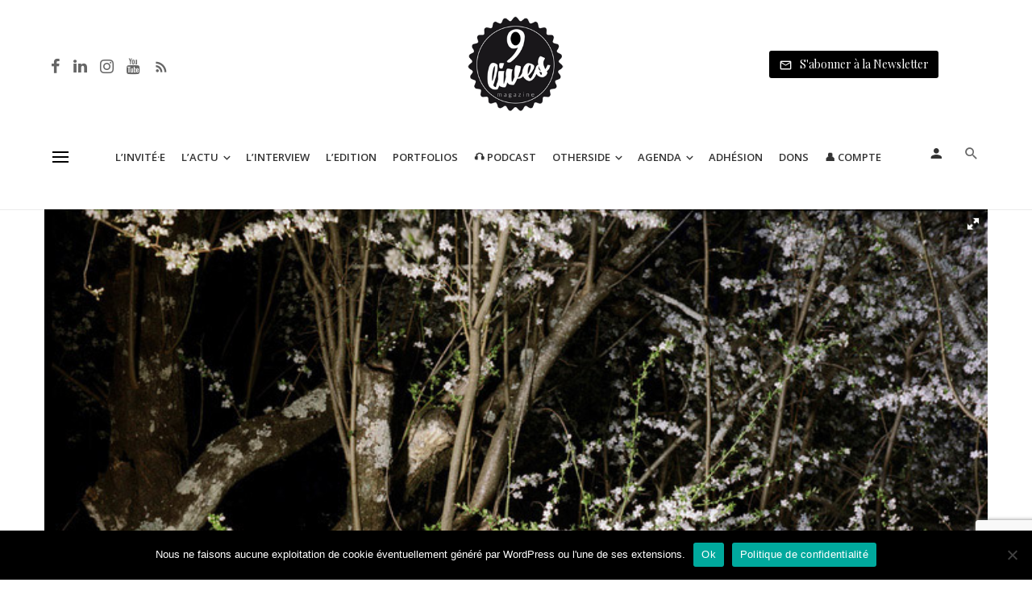

--- FILE ---
content_type: text/html; charset=utf-8
request_url: https://www.google.com/recaptcha/api2/anchor?ar=1&k=6LdjieMmAAAAADk8f3Z2JzEBgoiEHdNf14pSEYzs&co=aHR0cHM6Ly93d3cuOWxpdmVzLW1hZ2F6aW5lLmNvbTo0NDM.&hl=en&v=PoyoqOPhxBO7pBk68S4YbpHZ&size=invisible&anchor-ms=20000&execute-ms=30000&cb=fr72or5xfwg
body_size: 48786
content:
<!DOCTYPE HTML><html dir="ltr" lang="en"><head><meta http-equiv="Content-Type" content="text/html; charset=UTF-8">
<meta http-equiv="X-UA-Compatible" content="IE=edge">
<title>reCAPTCHA</title>
<style type="text/css">
/* cyrillic-ext */
@font-face {
  font-family: 'Roboto';
  font-style: normal;
  font-weight: 400;
  font-stretch: 100%;
  src: url(//fonts.gstatic.com/s/roboto/v48/KFO7CnqEu92Fr1ME7kSn66aGLdTylUAMa3GUBHMdazTgWw.woff2) format('woff2');
  unicode-range: U+0460-052F, U+1C80-1C8A, U+20B4, U+2DE0-2DFF, U+A640-A69F, U+FE2E-FE2F;
}
/* cyrillic */
@font-face {
  font-family: 'Roboto';
  font-style: normal;
  font-weight: 400;
  font-stretch: 100%;
  src: url(//fonts.gstatic.com/s/roboto/v48/KFO7CnqEu92Fr1ME7kSn66aGLdTylUAMa3iUBHMdazTgWw.woff2) format('woff2');
  unicode-range: U+0301, U+0400-045F, U+0490-0491, U+04B0-04B1, U+2116;
}
/* greek-ext */
@font-face {
  font-family: 'Roboto';
  font-style: normal;
  font-weight: 400;
  font-stretch: 100%;
  src: url(//fonts.gstatic.com/s/roboto/v48/KFO7CnqEu92Fr1ME7kSn66aGLdTylUAMa3CUBHMdazTgWw.woff2) format('woff2');
  unicode-range: U+1F00-1FFF;
}
/* greek */
@font-face {
  font-family: 'Roboto';
  font-style: normal;
  font-weight: 400;
  font-stretch: 100%;
  src: url(//fonts.gstatic.com/s/roboto/v48/KFO7CnqEu92Fr1ME7kSn66aGLdTylUAMa3-UBHMdazTgWw.woff2) format('woff2');
  unicode-range: U+0370-0377, U+037A-037F, U+0384-038A, U+038C, U+038E-03A1, U+03A3-03FF;
}
/* math */
@font-face {
  font-family: 'Roboto';
  font-style: normal;
  font-weight: 400;
  font-stretch: 100%;
  src: url(//fonts.gstatic.com/s/roboto/v48/KFO7CnqEu92Fr1ME7kSn66aGLdTylUAMawCUBHMdazTgWw.woff2) format('woff2');
  unicode-range: U+0302-0303, U+0305, U+0307-0308, U+0310, U+0312, U+0315, U+031A, U+0326-0327, U+032C, U+032F-0330, U+0332-0333, U+0338, U+033A, U+0346, U+034D, U+0391-03A1, U+03A3-03A9, U+03B1-03C9, U+03D1, U+03D5-03D6, U+03F0-03F1, U+03F4-03F5, U+2016-2017, U+2034-2038, U+203C, U+2040, U+2043, U+2047, U+2050, U+2057, U+205F, U+2070-2071, U+2074-208E, U+2090-209C, U+20D0-20DC, U+20E1, U+20E5-20EF, U+2100-2112, U+2114-2115, U+2117-2121, U+2123-214F, U+2190, U+2192, U+2194-21AE, U+21B0-21E5, U+21F1-21F2, U+21F4-2211, U+2213-2214, U+2216-22FF, U+2308-230B, U+2310, U+2319, U+231C-2321, U+2336-237A, U+237C, U+2395, U+239B-23B7, U+23D0, U+23DC-23E1, U+2474-2475, U+25AF, U+25B3, U+25B7, U+25BD, U+25C1, U+25CA, U+25CC, U+25FB, U+266D-266F, U+27C0-27FF, U+2900-2AFF, U+2B0E-2B11, U+2B30-2B4C, U+2BFE, U+3030, U+FF5B, U+FF5D, U+1D400-1D7FF, U+1EE00-1EEFF;
}
/* symbols */
@font-face {
  font-family: 'Roboto';
  font-style: normal;
  font-weight: 400;
  font-stretch: 100%;
  src: url(//fonts.gstatic.com/s/roboto/v48/KFO7CnqEu92Fr1ME7kSn66aGLdTylUAMaxKUBHMdazTgWw.woff2) format('woff2');
  unicode-range: U+0001-000C, U+000E-001F, U+007F-009F, U+20DD-20E0, U+20E2-20E4, U+2150-218F, U+2190, U+2192, U+2194-2199, U+21AF, U+21E6-21F0, U+21F3, U+2218-2219, U+2299, U+22C4-22C6, U+2300-243F, U+2440-244A, U+2460-24FF, U+25A0-27BF, U+2800-28FF, U+2921-2922, U+2981, U+29BF, U+29EB, U+2B00-2BFF, U+4DC0-4DFF, U+FFF9-FFFB, U+10140-1018E, U+10190-1019C, U+101A0, U+101D0-101FD, U+102E0-102FB, U+10E60-10E7E, U+1D2C0-1D2D3, U+1D2E0-1D37F, U+1F000-1F0FF, U+1F100-1F1AD, U+1F1E6-1F1FF, U+1F30D-1F30F, U+1F315, U+1F31C, U+1F31E, U+1F320-1F32C, U+1F336, U+1F378, U+1F37D, U+1F382, U+1F393-1F39F, U+1F3A7-1F3A8, U+1F3AC-1F3AF, U+1F3C2, U+1F3C4-1F3C6, U+1F3CA-1F3CE, U+1F3D4-1F3E0, U+1F3ED, U+1F3F1-1F3F3, U+1F3F5-1F3F7, U+1F408, U+1F415, U+1F41F, U+1F426, U+1F43F, U+1F441-1F442, U+1F444, U+1F446-1F449, U+1F44C-1F44E, U+1F453, U+1F46A, U+1F47D, U+1F4A3, U+1F4B0, U+1F4B3, U+1F4B9, U+1F4BB, U+1F4BF, U+1F4C8-1F4CB, U+1F4D6, U+1F4DA, U+1F4DF, U+1F4E3-1F4E6, U+1F4EA-1F4ED, U+1F4F7, U+1F4F9-1F4FB, U+1F4FD-1F4FE, U+1F503, U+1F507-1F50B, U+1F50D, U+1F512-1F513, U+1F53E-1F54A, U+1F54F-1F5FA, U+1F610, U+1F650-1F67F, U+1F687, U+1F68D, U+1F691, U+1F694, U+1F698, U+1F6AD, U+1F6B2, U+1F6B9-1F6BA, U+1F6BC, U+1F6C6-1F6CF, U+1F6D3-1F6D7, U+1F6E0-1F6EA, U+1F6F0-1F6F3, U+1F6F7-1F6FC, U+1F700-1F7FF, U+1F800-1F80B, U+1F810-1F847, U+1F850-1F859, U+1F860-1F887, U+1F890-1F8AD, U+1F8B0-1F8BB, U+1F8C0-1F8C1, U+1F900-1F90B, U+1F93B, U+1F946, U+1F984, U+1F996, U+1F9E9, U+1FA00-1FA6F, U+1FA70-1FA7C, U+1FA80-1FA89, U+1FA8F-1FAC6, U+1FACE-1FADC, U+1FADF-1FAE9, U+1FAF0-1FAF8, U+1FB00-1FBFF;
}
/* vietnamese */
@font-face {
  font-family: 'Roboto';
  font-style: normal;
  font-weight: 400;
  font-stretch: 100%;
  src: url(//fonts.gstatic.com/s/roboto/v48/KFO7CnqEu92Fr1ME7kSn66aGLdTylUAMa3OUBHMdazTgWw.woff2) format('woff2');
  unicode-range: U+0102-0103, U+0110-0111, U+0128-0129, U+0168-0169, U+01A0-01A1, U+01AF-01B0, U+0300-0301, U+0303-0304, U+0308-0309, U+0323, U+0329, U+1EA0-1EF9, U+20AB;
}
/* latin-ext */
@font-face {
  font-family: 'Roboto';
  font-style: normal;
  font-weight: 400;
  font-stretch: 100%;
  src: url(//fonts.gstatic.com/s/roboto/v48/KFO7CnqEu92Fr1ME7kSn66aGLdTylUAMa3KUBHMdazTgWw.woff2) format('woff2');
  unicode-range: U+0100-02BA, U+02BD-02C5, U+02C7-02CC, U+02CE-02D7, U+02DD-02FF, U+0304, U+0308, U+0329, U+1D00-1DBF, U+1E00-1E9F, U+1EF2-1EFF, U+2020, U+20A0-20AB, U+20AD-20C0, U+2113, U+2C60-2C7F, U+A720-A7FF;
}
/* latin */
@font-face {
  font-family: 'Roboto';
  font-style: normal;
  font-weight: 400;
  font-stretch: 100%;
  src: url(//fonts.gstatic.com/s/roboto/v48/KFO7CnqEu92Fr1ME7kSn66aGLdTylUAMa3yUBHMdazQ.woff2) format('woff2');
  unicode-range: U+0000-00FF, U+0131, U+0152-0153, U+02BB-02BC, U+02C6, U+02DA, U+02DC, U+0304, U+0308, U+0329, U+2000-206F, U+20AC, U+2122, U+2191, U+2193, U+2212, U+2215, U+FEFF, U+FFFD;
}
/* cyrillic-ext */
@font-face {
  font-family: 'Roboto';
  font-style: normal;
  font-weight: 500;
  font-stretch: 100%;
  src: url(//fonts.gstatic.com/s/roboto/v48/KFO7CnqEu92Fr1ME7kSn66aGLdTylUAMa3GUBHMdazTgWw.woff2) format('woff2');
  unicode-range: U+0460-052F, U+1C80-1C8A, U+20B4, U+2DE0-2DFF, U+A640-A69F, U+FE2E-FE2F;
}
/* cyrillic */
@font-face {
  font-family: 'Roboto';
  font-style: normal;
  font-weight: 500;
  font-stretch: 100%;
  src: url(//fonts.gstatic.com/s/roboto/v48/KFO7CnqEu92Fr1ME7kSn66aGLdTylUAMa3iUBHMdazTgWw.woff2) format('woff2');
  unicode-range: U+0301, U+0400-045F, U+0490-0491, U+04B0-04B1, U+2116;
}
/* greek-ext */
@font-face {
  font-family: 'Roboto';
  font-style: normal;
  font-weight: 500;
  font-stretch: 100%;
  src: url(//fonts.gstatic.com/s/roboto/v48/KFO7CnqEu92Fr1ME7kSn66aGLdTylUAMa3CUBHMdazTgWw.woff2) format('woff2');
  unicode-range: U+1F00-1FFF;
}
/* greek */
@font-face {
  font-family: 'Roboto';
  font-style: normal;
  font-weight: 500;
  font-stretch: 100%;
  src: url(//fonts.gstatic.com/s/roboto/v48/KFO7CnqEu92Fr1ME7kSn66aGLdTylUAMa3-UBHMdazTgWw.woff2) format('woff2');
  unicode-range: U+0370-0377, U+037A-037F, U+0384-038A, U+038C, U+038E-03A1, U+03A3-03FF;
}
/* math */
@font-face {
  font-family: 'Roboto';
  font-style: normal;
  font-weight: 500;
  font-stretch: 100%;
  src: url(//fonts.gstatic.com/s/roboto/v48/KFO7CnqEu92Fr1ME7kSn66aGLdTylUAMawCUBHMdazTgWw.woff2) format('woff2');
  unicode-range: U+0302-0303, U+0305, U+0307-0308, U+0310, U+0312, U+0315, U+031A, U+0326-0327, U+032C, U+032F-0330, U+0332-0333, U+0338, U+033A, U+0346, U+034D, U+0391-03A1, U+03A3-03A9, U+03B1-03C9, U+03D1, U+03D5-03D6, U+03F0-03F1, U+03F4-03F5, U+2016-2017, U+2034-2038, U+203C, U+2040, U+2043, U+2047, U+2050, U+2057, U+205F, U+2070-2071, U+2074-208E, U+2090-209C, U+20D0-20DC, U+20E1, U+20E5-20EF, U+2100-2112, U+2114-2115, U+2117-2121, U+2123-214F, U+2190, U+2192, U+2194-21AE, U+21B0-21E5, U+21F1-21F2, U+21F4-2211, U+2213-2214, U+2216-22FF, U+2308-230B, U+2310, U+2319, U+231C-2321, U+2336-237A, U+237C, U+2395, U+239B-23B7, U+23D0, U+23DC-23E1, U+2474-2475, U+25AF, U+25B3, U+25B7, U+25BD, U+25C1, U+25CA, U+25CC, U+25FB, U+266D-266F, U+27C0-27FF, U+2900-2AFF, U+2B0E-2B11, U+2B30-2B4C, U+2BFE, U+3030, U+FF5B, U+FF5D, U+1D400-1D7FF, U+1EE00-1EEFF;
}
/* symbols */
@font-face {
  font-family: 'Roboto';
  font-style: normal;
  font-weight: 500;
  font-stretch: 100%;
  src: url(//fonts.gstatic.com/s/roboto/v48/KFO7CnqEu92Fr1ME7kSn66aGLdTylUAMaxKUBHMdazTgWw.woff2) format('woff2');
  unicode-range: U+0001-000C, U+000E-001F, U+007F-009F, U+20DD-20E0, U+20E2-20E4, U+2150-218F, U+2190, U+2192, U+2194-2199, U+21AF, U+21E6-21F0, U+21F3, U+2218-2219, U+2299, U+22C4-22C6, U+2300-243F, U+2440-244A, U+2460-24FF, U+25A0-27BF, U+2800-28FF, U+2921-2922, U+2981, U+29BF, U+29EB, U+2B00-2BFF, U+4DC0-4DFF, U+FFF9-FFFB, U+10140-1018E, U+10190-1019C, U+101A0, U+101D0-101FD, U+102E0-102FB, U+10E60-10E7E, U+1D2C0-1D2D3, U+1D2E0-1D37F, U+1F000-1F0FF, U+1F100-1F1AD, U+1F1E6-1F1FF, U+1F30D-1F30F, U+1F315, U+1F31C, U+1F31E, U+1F320-1F32C, U+1F336, U+1F378, U+1F37D, U+1F382, U+1F393-1F39F, U+1F3A7-1F3A8, U+1F3AC-1F3AF, U+1F3C2, U+1F3C4-1F3C6, U+1F3CA-1F3CE, U+1F3D4-1F3E0, U+1F3ED, U+1F3F1-1F3F3, U+1F3F5-1F3F7, U+1F408, U+1F415, U+1F41F, U+1F426, U+1F43F, U+1F441-1F442, U+1F444, U+1F446-1F449, U+1F44C-1F44E, U+1F453, U+1F46A, U+1F47D, U+1F4A3, U+1F4B0, U+1F4B3, U+1F4B9, U+1F4BB, U+1F4BF, U+1F4C8-1F4CB, U+1F4D6, U+1F4DA, U+1F4DF, U+1F4E3-1F4E6, U+1F4EA-1F4ED, U+1F4F7, U+1F4F9-1F4FB, U+1F4FD-1F4FE, U+1F503, U+1F507-1F50B, U+1F50D, U+1F512-1F513, U+1F53E-1F54A, U+1F54F-1F5FA, U+1F610, U+1F650-1F67F, U+1F687, U+1F68D, U+1F691, U+1F694, U+1F698, U+1F6AD, U+1F6B2, U+1F6B9-1F6BA, U+1F6BC, U+1F6C6-1F6CF, U+1F6D3-1F6D7, U+1F6E0-1F6EA, U+1F6F0-1F6F3, U+1F6F7-1F6FC, U+1F700-1F7FF, U+1F800-1F80B, U+1F810-1F847, U+1F850-1F859, U+1F860-1F887, U+1F890-1F8AD, U+1F8B0-1F8BB, U+1F8C0-1F8C1, U+1F900-1F90B, U+1F93B, U+1F946, U+1F984, U+1F996, U+1F9E9, U+1FA00-1FA6F, U+1FA70-1FA7C, U+1FA80-1FA89, U+1FA8F-1FAC6, U+1FACE-1FADC, U+1FADF-1FAE9, U+1FAF0-1FAF8, U+1FB00-1FBFF;
}
/* vietnamese */
@font-face {
  font-family: 'Roboto';
  font-style: normal;
  font-weight: 500;
  font-stretch: 100%;
  src: url(//fonts.gstatic.com/s/roboto/v48/KFO7CnqEu92Fr1ME7kSn66aGLdTylUAMa3OUBHMdazTgWw.woff2) format('woff2');
  unicode-range: U+0102-0103, U+0110-0111, U+0128-0129, U+0168-0169, U+01A0-01A1, U+01AF-01B0, U+0300-0301, U+0303-0304, U+0308-0309, U+0323, U+0329, U+1EA0-1EF9, U+20AB;
}
/* latin-ext */
@font-face {
  font-family: 'Roboto';
  font-style: normal;
  font-weight: 500;
  font-stretch: 100%;
  src: url(//fonts.gstatic.com/s/roboto/v48/KFO7CnqEu92Fr1ME7kSn66aGLdTylUAMa3KUBHMdazTgWw.woff2) format('woff2');
  unicode-range: U+0100-02BA, U+02BD-02C5, U+02C7-02CC, U+02CE-02D7, U+02DD-02FF, U+0304, U+0308, U+0329, U+1D00-1DBF, U+1E00-1E9F, U+1EF2-1EFF, U+2020, U+20A0-20AB, U+20AD-20C0, U+2113, U+2C60-2C7F, U+A720-A7FF;
}
/* latin */
@font-face {
  font-family: 'Roboto';
  font-style: normal;
  font-weight: 500;
  font-stretch: 100%;
  src: url(//fonts.gstatic.com/s/roboto/v48/KFO7CnqEu92Fr1ME7kSn66aGLdTylUAMa3yUBHMdazQ.woff2) format('woff2');
  unicode-range: U+0000-00FF, U+0131, U+0152-0153, U+02BB-02BC, U+02C6, U+02DA, U+02DC, U+0304, U+0308, U+0329, U+2000-206F, U+20AC, U+2122, U+2191, U+2193, U+2212, U+2215, U+FEFF, U+FFFD;
}
/* cyrillic-ext */
@font-face {
  font-family: 'Roboto';
  font-style: normal;
  font-weight: 900;
  font-stretch: 100%;
  src: url(//fonts.gstatic.com/s/roboto/v48/KFO7CnqEu92Fr1ME7kSn66aGLdTylUAMa3GUBHMdazTgWw.woff2) format('woff2');
  unicode-range: U+0460-052F, U+1C80-1C8A, U+20B4, U+2DE0-2DFF, U+A640-A69F, U+FE2E-FE2F;
}
/* cyrillic */
@font-face {
  font-family: 'Roboto';
  font-style: normal;
  font-weight: 900;
  font-stretch: 100%;
  src: url(//fonts.gstatic.com/s/roboto/v48/KFO7CnqEu92Fr1ME7kSn66aGLdTylUAMa3iUBHMdazTgWw.woff2) format('woff2');
  unicode-range: U+0301, U+0400-045F, U+0490-0491, U+04B0-04B1, U+2116;
}
/* greek-ext */
@font-face {
  font-family: 'Roboto';
  font-style: normal;
  font-weight: 900;
  font-stretch: 100%;
  src: url(//fonts.gstatic.com/s/roboto/v48/KFO7CnqEu92Fr1ME7kSn66aGLdTylUAMa3CUBHMdazTgWw.woff2) format('woff2');
  unicode-range: U+1F00-1FFF;
}
/* greek */
@font-face {
  font-family: 'Roboto';
  font-style: normal;
  font-weight: 900;
  font-stretch: 100%;
  src: url(//fonts.gstatic.com/s/roboto/v48/KFO7CnqEu92Fr1ME7kSn66aGLdTylUAMa3-UBHMdazTgWw.woff2) format('woff2');
  unicode-range: U+0370-0377, U+037A-037F, U+0384-038A, U+038C, U+038E-03A1, U+03A3-03FF;
}
/* math */
@font-face {
  font-family: 'Roboto';
  font-style: normal;
  font-weight: 900;
  font-stretch: 100%;
  src: url(//fonts.gstatic.com/s/roboto/v48/KFO7CnqEu92Fr1ME7kSn66aGLdTylUAMawCUBHMdazTgWw.woff2) format('woff2');
  unicode-range: U+0302-0303, U+0305, U+0307-0308, U+0310, U+0312, U+0315, U+031A, U+0326-0327, U+032C, U+032F-0330, U+0332-0333, U+0338, U+033A, U+0346, U+034D, U+0391-03A1, U+03A3-03A9, U+03B1-03C9, U+03D1, U+03D5-03D6, U+03F0-03F1, U+03F4-03F5, U+2016-2017, U+2034-2038, U+203C, U+2040, U+2043, U+2047, U+2050, U+2057, U+205F, U+2070-2071, U+2074-208E, U+2090-209C, U+20D0-20DC, U+20E1, U+20E5-20EF, U+2100-2112, U+2114-2115, U+2117-2121, U+2123-214F, U+2190, U+2192, U+2194-21AE, U+21B0-21E5, U+21F1-21F2, U+21F4-2211, U+2213-2214, U+2216-22FF, U+2308-230B, U+2310, U+2319, U+231C-2321, U+2336-237A, U+237C, U+2395, U+239B-23B7, U+23D0, U+23DC-23E1, U+2474-2475, U+25AF, U+25B3, U+25B7, U+25BD, U+25C1, U+25CA, U+25CC, U+25FB, U+266D-266F, U+27C0-27FF, U+2900-2AFF, U+2B0E-2B11, U+2B30-2B4C, U+2BFE, U+3030, U+FF5B, U+FF5D, U+1D400-1D7FF, U+1EE00-1EEFF;
}
/* symbols */
@font-face {
  font-family: 'Roboto';
  font-style: normal;
  font-weight: 900;
  font-stretch: 100%;
  src: url(//fonts.gstatic.com/s/roboto/v48/KFO7CnqEu92Fr1ME7kSn66aGLdTylUAMaxKUBHMdazTgWw.woff2) format('woff2');
  unicode-range: U+0001-000C, U+000E-001F, U+007F-009F, U+20DD-20E0, U+20E2-20E4, U+2150-218F, U+2190, U+2192, U+2194-2199, U+21AF, U+21E6-21F0, U+21F3, U+2218-2219, U+2299, U+22C4-22C6, U+2300-243F, U+2440-244A, U+2460-24FF, U+25A0-27BF, U+2800-28FF, U+2921-2922, U+2981, U+29BF, U+29EB, U+2B00-2BFF, U+4DC0-4DFF, U+FFF9-FFFB, U+10140-1018E, U+10190-1019C, U+101A0, U+101D0-101FD, U+102E0-102FB, U+10E60-10E7E, U+1D2C0-1D2D3, U+1D2E0-1D37F, U+1F000-1F0FF, U+1F100-1F1AD, U+1F1E6-1F1FF, U+1F30D-1F30F, U+1F315, U+1F31C, U+1F31E, U+1F320-1F32C, U+1F336, U+1F378, U+1F37D, U+1F382, U+1F393-1F39F, U+1F3A7-1F3A8, U+1F3AC-1F3AF, U+1F3C2, U+1F3C4-1F3C6, U+1F3CA-1F3CE, U+1F3D4-1F3E0, U+1F3ED, U+1F3F1-1F3F3, U+1F3F5-1F3F7, U+1F408, U+1F415, U+1F41F, U+1F426, U+1F43F, U+1F441-1F442, U+1F444, U+1F446-1F449, U+1F44C-1F44E, U+1F453, U+1F46A, U+1F47D, U+1F4A3, U+1F4B0, U+1F4B3, U+1F4B9, U+1F4BB, U+1F4BF, U+1F4C8-1F4CB, U+1F4D6, U+1F4DA, U+1F4DF, U+1F4E3-1F4E6, U+1F4EA-1F4ED, U+1F4F7, U+1F4F9-1F4FB, U+1F4FD-1F4FE, U+1F503, U+1F507-1F50B, U+1F50D, U+1F512-1F513, U+1F53E-1F54A, U+1F54F-1F5FA, U+1F610, U+1F650-1F67F, U+1F687, U+1F68D, U+1F691, U+1F694, U+1F698, U+1F6AD, U+1F6B2, U+1F6B9-1F6BA, U+1F6BC, U+1F6C6-1F6CF, U+1F6D3-1F6D7, U+1F6E0-1F6EA, U+1F6F0-1F6F3, U+1F6F7-1F6FC, U+1F700-1F7FF, U+1F800-1F80B, U+1F810-1F847, U+1F850-1F859, U+1F860-1F887, U+1F890-1F8AD, U+1F8B0-1F8BB, U+1F8C0-1F8C1, U+1F900-1F90B, U+1F93B, U+1F946, U+1F984, U+1F996, U+1F9E9, U+1FA00-1FA6F, U+1FA70-1FA7C, U+1FA80-1FA89, U+1FA8F-1FAC6, U+1FACE-1FADC, U+1FADF-1FAE9, U+1FAF0-1FAF8, U+1FB00-1FBFF;
}
/* vietnamese */
@font-face {
  font-family: 'Roboto';
  font-style: normal;
  font-weight: 900;
  font-stretch: 100%;
  src: url(//fonts.gstatic.com/s/roboto/v48/KFO7CnqEu92Fr1ME7kSn66aGLdTylUAMa3OUBHMdazTgWw.woff2) format('woff2');
  unicode-range: U+0102-0103, U+0110-0111, U+0128-0129, U+0168-0169, U+01A0-01A1, U+01AF-01B0, U+0300-0301, U+0303-0304, U+0308-0309, U+0323, U+0329, U+1EA0-1EF9, U+20AB;
}
/* latin-ext */
@font-face {
  font-family: 'Roboto';
  font-style: normal;
  font-weight: 900;
  font-stretch: 100%;
  src: url(//fonts.gstatic.com/s/roboto/v48/KFO7CnqEu92Fr1ME7kSn66aGLdTylUAMa3KUBHMdazTgWw.woff2) format('woff2');
  unicode-range: U+0100-02BA, U+02BD-02C5, U+02C7-02CC, U+02CE-02D7, U+02DD-02FF, U+0304, U+0308, U+0329, U+1D00-1DBF, U+1E00-1E9F, U+1EF2-1EFF, U+2020, U+20A0-20AB, U+20AD-20C0, U+2113, U+2C60-2C7F, U+A720-A7FF;
}
/* latin */
@font-face {
  font-family: 'Roboto';
  font-style: normal;
  font-weight: 900;
  font-stretch: 100%;
  src: url(//fonts.gstatic.com/s/roboto/v48/KFO7CnqEu92Fr1ME7kSn66aGLdTylUAMa3yUBHMdazQ.woff2) format('woff2');
  unicode-range: U+0000-00FF, U+0131, U+0152-0153, U+02BB-02BC, U+02C6, U+02DA, U+02DC, U+0304, U+0308, U+0329, U+2000-206F, U+20AC, U+2122, U+2191, U+2193, U+2212, U+2215, U+FEFF, U+FFFD;
}

</style>
<link rel="stylesheet" type="text/css" href="https://www.gstatic.com/recaptcha/releases/PoyoqOPhxBO7pBk68S4YbpHZ/styles__ltr.css">
<script nonce="2zAcgeC_ebhEn9RyVV8lMw" type="text/javascript">window['__recaptcha_api'] = 'https://www.google.com/recaptcha/api2/';</script>
<script type="text/javascript" src="https://www.gstatic.com/recaptcha/releases/PoyoqOPhxBO7pBk68S4YbpHZ/recaptcha__en.js" nonce="2zAcgeC_ebhEn9RyVV8lMw">
      
    </script></head>
<body><div id="rc-anchor-alert" class="rc-anchor-alert"></div>
<input type="hidden" id="recaptcha-token" value="[base64]">
<script type="text/javascript" nonce="2zAcgeC_ebhEn9RyVV8lMw">
      recaptcha.anchor.Main.init("[\x22ainput\x22,[\x22bgdata\x22,\x22\x22,\[base64]/[base64]/[base64]/ZyhXLGgpOnEoW04sMjEsbF0sVywwKSxoKSxmYWxzZSxmYWxzZSl9Y2F0Y2goayl7RygzNTgsVyk/[base64]/[base64]/[base64]/[base64]/[base64]/[base64]/[base64]/bmV3IEJbT10oRFswXSk6dz09Mj9uZXcgQltPXShEWzBdLERbMV0pOnc9PTM/bmV3IEJbT10oRFswXSxEWzFdLERbMl0pOnc9PTQ/[base64]/[base64]/[base64]/[base64]/[base64]\\u003d\x22,\[base64]\\u003d\\u003d\x22,\[base64]/Cs8Kvwq7DgsO3YCJjwozCtkMOYMOtECNaw59+wq7Cq17CtXrDlVzCssO8woUUw7lhwq/CkMOrd8OsZDTCsMKcwrYPw79Yw6dbw5hfw5QkwqBuw4QtFkxHw6kVP3UaewvCsWo4w7HDicK3w5vCtsKARMO9IsOuw6N3woZ9e1XCmSYbFE4fwobDsjEDw6zDr8Kzw7w+fhtFwp7Cv8KXUn/[base64]/b3DDswHDlMOIOQ9Tw5vCsVtCwrswYsKmPsOKbgh0wqZDYsKVP2oDwrkZwpPDncKlPcOmYwnChjDCiV/[base64]/CpMOkTFjCmkbCq8KhdyMcwrpTwpdyOsKERRcAwrHCusOIw7kqMwgEecK0S8KveMKZagU1w6JIw51Zd8KmdsO3P8ODTMOGw7R7w77CvMKjw7PCjWYgMsOew6YQw7vCgsKHwq82woJhNllcdMOvw70tw6EaWCbDiGPDv8OnNCrDhcO2wprCrTDDjwRKcAkQHETCu3/CicKhcSVdwr3Dh8KjMgcGAcKZB3k1wqNSw79wPcOmw7bCuDoAwqMYA2XDsjPDtcOVw7waOcKbYsOrwqEdSirDuMKjwq/Dm8KLw5DDo8K+cBLCs8KaCMKdw78sTm9rHybCp8K7w4jClcKgwrLDgQlBNmcISy3CpcK5YMOEccKWw5jDu8OWwpd/dMKNScOGw6HDisOnwqXCswFKHMKmGjEqYMKPw4kzTcKmfMK9w7LCiMK4bBNVJU/CpMOwQsOJIH8FY07DhMOcPElsFHs9wpJqw6goIcOMw5lDw6jDknhQXFTCgsKTw4UNwpAsHyQZw6LDh8KVM8KTdBHDpsOtw4rCnMOww5PDsMKEwpHClT7Ds8K+wrMYwo/CmsKWGHjCjQt3KsKIw43Dq8KLw5s0w7ZVZsONw6R9MMOQf8OOw4LDjTQJwrDDq8O7YsOCw4FNN3Y8wqxBw4/CpsOOwqPCnjjClMOiYUrDu8ORw5LDhHIjw75lwq1Af8K9w6YhwpfCiz8xbglhwq7DqkXCh0QtwrQVwozDt8K1MMKjwogjw51SLcK2w6pGwogAw7bDu2bCp8KQw7ByPh1Cw7dDNAXDqE7Dr0pBeEd4wq17K1huwrsnDMORWMK2woTDqkLDssKGw5/DtcKuwp4hWCHChk1rwo8uYcOFwqPClkZ+CUTCrcK9GsOuc1ccw4TClgjCpVpBwrxEw5vCmsOZFRZ3P1gNTsOCUsKIVMKDwpLCgcKdw4kDwo9FDkzCiMOqfS4uwr/DrcKAYSkvdcK1D3LCqy4LwrRabMOfw6oFw6VoOXxsAwM3w6skcMKjw5jDmHwhVDfDhMO5Vx7DpcOaw59WZgxzRw3DhULCl8OKwp/Dt8KQUcOswp0vwrvCjcK3JsKOeMOGWB5ew5NoccOBwqA2w5XCjlbCucKLGsKowqbCkznDm2PCoMKkZXtXwqQqcj3CrQ7Dmh/CocKADi8xwpbDok/DrcOvw7jDnMK3GyQORsOAwprCmQDDgsKIK0R5w74DwoXDgFzDtx5uC8O4w77DtsOhPU3DlMKcQBfCtcODUD7CpcOHXWTCsmUsAcKwfsOFwpPCrsKswprCqH3ChMKBwp9zQcOmwoVWwoLCkF3CnzTDnMKpNyPCkiLCosOZAELDisO+w5/[base64]/CoTVeMsO7wqHDpB7DoR/Dv0TCnsO8wqMHAS3DjGLDnsKTSsO8w5o+w68Ew5LCsMOlwq9JZhfCpj1hIQIswofDv8K5IMOqwrjChghswoY/NjjDkMOVfsOqHcK5TMK1w5PCoGFtw5zCrsKawqBtwr/[base64]/CnsOvw4fCn8ORVcKkYCg/MMKYZExxbXk9w65Xw7rDmiXCmFTDhsOdMi7DhwTCnMOZIsO7w4/CvsOdw7MdwrXDrW3CqiYTc2cTw5nDqQfDlsONwo/CvsKEWMOBw7scEAFLwpcKLUZWIGJUW8OaaBPCv8K9cQ4kwqw/w5vDgMKYUsK7ZAHCijZUw5wHNFLCslU1Y8O8wpfDoGnCvFlaRsOXfwtXwqfDqGAOw7ckQsO2woTDkMOzKMO/w53CmxbDm3Vaw7tJwqPDjcKxwpVLBsKkw7jClcKUw6oYPcKofMOVAHPClSHCpsKqw4RJcsKJNcKNw6N0I8Kkw4nDlwUUw6TCiwPDiQtFJx9qwrgTSMKEw7jDmmzDn8KAwrLDslJfI8OnfsOgDS/Cp2TCqEUJWQDDoXVpFcKFDA7DhsOzwpBXDnfCj2bDghnCm8OzBsKJOMKJw6TCqcOYwqV0DEVlwpHCrMOFMsObKRk/wo8rw6/DjSgZw6vCgsKZwrPCu8OwwrEfAVotP8OKXcK8w7rCiMKnIE/DiMKuw4Ahe8OdwrBDw7tmw4rCtcOxcsKFDVk3fcK0VQrCisKxLHsnwrEXwqRyc8OPXcKrbhpRw7ENw6PCi8OAfSzDhcK5wpbDjFkdKcOLSkUEEMO2Fh/CjMOnY8KtZcKzd2nChSTCjcOkYlQ4UiVtw70kP3BZwrLDmlDCoj/DgxjCr19gCcOgGncgw5lxwq7DvMKsw6bDn8KtVRpvw77Cug55w4suZGpdWyTCvEPCjVjDqsKJwqc0w6XChMOtw7BMQCcOdcK7w5PCsAjCqkPCtcOjYcOYw5bCoFLCgMKVKMKiw6kSKjwnJ8OFw7JyEh/[base64]/w5PCm8K8HsKAw7UEDMObw7Q5wo9LdsOpAA/ClTYvwp3CvsKdw67DtFXColbCizd+MMOmRMKVAg3Ci8Ohw4Rqw74EfC3CnA7DrcK3w7LCgMKiwqHDvsKzw6jCmlLDqAodbwPCuDRlw6/DucOzKElsFipXw4LCscOLw784TcOeb8ODIEoUwofDgcO4wqbCt8O8HDbCrsO1wp5Lw6bDsAA4VMOHw70zW0HDqsOiOMOXB33CnUgsTHtqacKGYMKBw7w/[base64]/Do3vDi8K/DBbDisOWRsKgw7nDjF5tBlXDvcO1XUXDvkU5w5TCoMKuT2vChMO0wqgbwoA/EMKDMMKRZ33Cq3LCqh9WwoZSZirCh8OIw73DgsOIw4DCtcKEw4kjw7xOwrjClMKNwrvCkMO3wpwIw5vCuhvCnXNXw5TDs8Oxw7XDh8OxworDrsK9E13CmcK3f1UtCcK1MsKiI1bChsKbw7wcw7PDv8OIwoDDthxRUsKUGsKxwqnCjcKhGD/ChTUEw4HDuMKiwqrDr8KQwqcjw4AKwpzDpMORwq7DocKLHcKNYgPDjcKVIcKCTWLCgsOvTUXCvsOmGnPCpMKJPcODdsOnwro8w5gswqB1wo/[base64]/Cj8ODwrtewo8Lw7xEZMKkw60aFGjDrDJCwrA0w5vClMO4GEg9CcKbTHnDoXDDjjdaDx0hwrJBwr7CvwDDow7Dlmx7wo/CkEXDoXRmwrcSwp/CiAfDncKhw7IXAExCB8KSw4jCl8Otw6nDjcKHwpDCuX4uQsOEw7tyw6/DlcKtMkcmwovDsWIbX8K3w7rChMOmJcOewoMzDcO9LMKwLkdQw5FCKMKiw4bDrS/CmcONThQubSI3w5rCsTQOwojDnxBMXcKQwqFUW8OXw4jDqn/[base64]/CvcKkXSPCoFfCmMKGw5k+w4pyw5RnZWQlISpfwprCjj3DjQVgfSdOw4wPSQ0gQsOgOn9Mw4kqHgIwwqk0VsKic8KHWxbDi2XDtMKSw6zDsRfDu8OwYBI4ATrDjMKbw5vCscK9Q8OQfMKOw4zCgRjDhsOBARbCv8KqGMKuwq/DusO/GxrDhAnDunXDiMO8RsKwRsKVWMKuwqcwDsKtwo/CiMOoRwPDgygrw63DiQwpwqJRwo7DpcKewrF2c8OGwqPChhHDrD7Ch8KuIG8gScOdw6TCqMKBMU0Uw67ClcK4w4ZDOcOEwrTDpXhpwq/DnwE6w6rCiiQDw65fM8Kyw688wphnC8OSPmLDuBhtesOGwp/DlMOew6XCpMODw4BIdxrCusO/wrfCkzVpZsOyw6lgUcOtw4VQaMO/[base64]/KsKiwqvCh8KDw7sUacOvX8OPwqbCvcKVKE7Dr8O6wrQswpgcw57CrcK2QEzCjcKtOMO2w5PCgcKUwqcJwqQ3BjbCg8KjeFTCpBzCoVFpTX5rYcOsw4rCtQtnJ1TDrcKIVcOWIsOpJjk8bWcrAiHCkWjDhcKaw5jChsKdwps5w7/DvzXCghrCszXCs8OJwoPCsMOwwrgWwrkAIjd3T05Mw57DnBzDnw7CsXnCpsKnYTBqT1V1wrU3wqVLDMK0w5h8U0vCjMK/w4LDssKdacKGdsKEw63DisOgwpvDjQLCnMOfw43DtsK3BXU9wrHCqMOywqrDvStjwqnDmsKbw5vCrTAOw7k8JcKnTB/CpcK6w5w6TsOrOXvDrXFje0F5e8KBw6xDMFDDsGvCnQZpPlQ7UDfDhsOMwp3CvHXCjn0ta19XwokKLV87woDCtsKJwptmw7daw7TDk8KJw7Umw4A8wq/DjRPClwfCgMKawonDhT/Ci1fDo8ObwoZwwrlswrdiHcOHwr3Drx8KdMKKw6gic8OtFsOOc8KBXAVzLMK1NsKeTE8MFSpRw7M3w4PDojIRU8KJPXIIwrooGFnCnBfDs8OywrkiwqfCq8Krwo/DpFzDl0U1wpQyYMOuw4RMw7nDmMOjTcKLw6fCph0Fw7RKM8KNw7AAfX8TwrLDksK6A8Olw7gxQyjCncK6NcOowo3DvcK8w5VwCMOSwrXCocKjdcKhbQHDpsOTwoHCjxTDqDnCsMKKwojCvsO/ecObwoDChMOVLFbCjnrDswXCm8Opw5EfwrHCjBoAwogMwr9eCsOfwqLCqgzCpMKuLcKsaTRmScONHRvCpcOmKxdRdcK3MMKxw6xswrHCmUl5PsOKw7FqZybDs8KRw7vDmcK5wqFbw6/Cgh01S8Kqw5hDfj/Dr8KhTsKQwqbDn8OiZ8ORccK2wodxYGkewrzDqjsoRMOVwqrCqxIJcMKrwqtVwo8ECx8Qwr9BCjkWw706wq0Razdqwr7DrMOOwp88w6JJMR/DkMOxESfDvMKDCMOzwp/[base64]/Dnn9Ow7s3w6pucBXDrSBzw7zDo8KwwqdcD8Kjw4AUchPDkwBZJ1J2w7vCr8O8YGI2w7TDlMKywobDocOaUcKLw4HChMOPwo5fwrfCgcKtw7Rvw57DqMOpwrnDmDR/w4PCihrDhcKIbmbCsw3Dvg/[base64]/w4ZswrHCiiTDuBgLw5nDqg3CmcOWVhE/w49yw74ZwqcmAsK0wr4VEMKqw63CosK2W8K4VQxHw4bCuMKwDiVwLl/CpcK3w5LCp2LDqQ/Cr8KCEBjDiMKJw5jCkg8GVcKVwqwFY3IPZMO1wqPClgvDj3RKwoJJRcOfEAZUw73Dp8OaSWAbXAnDrMOLLnvCiTfCicKfc8KFbWQiwotpVsKbwovCkjBhAsOnOcKoNhDCvMO5wrdxw6LDqELDj8ObwoYYbi43w4HDhsKVwqBzw7stOMObZQBywo3CnsKQZR3Doy/[base64]/wqM8SMOYw6lVwqwUwqPDsMO/w4LDpcK6E8OEGzAJPsKvL2UFfsKhw5/[base64]/DosKwwocUwrRBSkJCw5rCpRNmbcKHw7nDk8KTRsOjw7LDrMKwwpNSFQI4MsKHGsOFwos/PMKVY8OZD8KrwpLCsGDDm3TDu8KNw6nCusKcwpBtQMKnwqXDu2IoPhzCviAHw5s2wqoowprClEvClMODw4/Dnm9VwrjCicKzPz3Ct8OLw5IewprDsjRow7lCwr4iw4hEw7/Dh8KnUMOnwq4awoZDX8KaKsOHEgXChX7ChMOeWcK/NMKfw4xRw79NNcOkw58Fw4VSw5g5BsODw6jCksOTBGUPw5tNw77DiMOTYMO3w5HCisOTw4RgwqDCl8Okw6zDicKvJTYhw7ZBw4wEWxtgw5IfIsO9G8KWwo9gwokZwqjCrMK2w7x/KsK3w6LCu8KdEBnDtcKJFWxXw7wcfWPCg8O7UcOnwonDtcK9wrvDiScrw7bDp8KgwqwTwrzCmSHCmcOkwrbCjsOZwodKFR3CkH52UsOKRcKqasKiDsOzZsOfw5xFKCnDhcK3fsO2ByllJ8KLw6YYwrzCvcOtwop6w7/CrsK4w73DiRBXcxJich5zBQjDtcObw7DCmcOSRHFSSiLDk8K9BnN7w5h7fGZIw4Yvdgt2NcOaw5HCii5uRsOwMMKGZsK0w40Gw53DhVEhw57DjcO4fsOVNsK1OsOBwqMMXx7Cml/[base64]/CrMOJw4EmWyVLwoTDh08Hdn/CvAB6wpRxwpzDsXphwp4DET5Cw5Q7wprDgMKxw53DmXN7wpA9H8KEw5ANI8KGwrvCiMKXYcKTw54uZ1cPwrHDp8OpbQnDhsKtw4Vlw7jDn14lwqBLcsO+wonCusKnecKlGi3CvDtKeWvCpsKjIl/DnHHDlcKkwoTDj8OZw6A3bjbCk03Ch0Y/wot4U8KLK8KrBlzDn8OnwpoYwo5Rdm3Cj1rCosKEO01tEyAiKV/CvMKgwoorw7rCjsKOwp4EVSYxE1wXYMOjA8Kfwp4oKcOXwrtSwrIQw4fDhAXDpR/CusKuQXofw4bCsndJw57DgsK9w50Tw6p9FcKvwqcaOcKZw79Hw6LDicOCQMKDw4PDhMOUZsKADsKCb8OEanXCkizDiRhEw7/CojtuDnvCk8KSIsO0w5Jiwr4EKMOywovDssKfPB7DujF3wqnDo2rDqloywolBw7bCiFkvbBkYw5jDlENDwr7DrMKmw4ZXwoBGw5bCo8KOMzIdVlDDnH5SVsO7JcO9b0/Cq8O+X0xjw53DhMOhw7jCnHfDkMK2T1AhwrlSwpjCkmvDs8O8w4XCu8K8wqHCvsOrwrB3bcKPA3Zpwp9ADV9/w79hw6zDvMOEw6xmNMKcdsKZLMOFDG/CqXrDllkBw77CsMOxSlA/GELDpzQyC0PCkcKKb2fDrTvDsWvCtjAlw7tnfh/CiMO1W8Khw6nCq8Ovw7nCsFQtDMKVXHvDgcKKw6/CnQ3CjwHClMOSX8OHbcKtw6lDwq3ClBx7FFhSw74hwrxkInVYUkJfw6ocw69ew73Cn1sEJynCn8K1w4dnw5g5w4zDicK+w7nDqsKiTsO3UDlsw6Z8wr8mwrsqw7EfwqPDvSvCuAfCicONw7t8bEJhwrzDi8K/b8O9anw4w685Pw0qTsONegU3GsOaZMOMw4nDjMKvflnCi8KpaRNMTV5+w6rCjhzClkXCp3IabcOqeiXCkExJeMKkMMOqRcOkw73DtMKfKiojw6PClsOAw5crAwhXezbCgAVmw6LCp8KsXH/CkSZqPy/DkU7Dq8K4OQdCN2/DlkVrw4Mowp/CmMOlwrTDoXbDhcKkCsK9w5DDiRxlwpvCnmnDu3ALSVvDlVB0wqE6PsOwwqcEwo1kwroFw7k+w5ZqCcKkw6w4w7/DlR4ROgbClMKoRcOXBMKew6BEIsOpenLCqktyw6rCsi3Diht6wrkswrgpOCVqFCjDihzDvMO6JsOaZSXDrcK4w4tND2V0w6HDosOSeRzDiURmw5bDnMOFw4jDk8OsGsKWQ04kQQhnw48ywqQkwpdSwrnCoX7Du3LDuQp7w5LDjU4Fw7hdRWl3w6/CvwvDsMKjLT4NIU3Dv0jCtMKpF0/Cn8Okw6pLBxINwpw8SMKAPsKEwqFzw5QGZMOkNsKEwr0awpHCnU7DlMOkwox3RcKtw7ENPEXCj1p4FMOLS8OEUcOWc8KhSVDDknzCi1fDhlDDiTDDnsK2w5dOwrlOw5bCh8Kaw6/Cu3F9w6gKKcK/wrnDvsOqwqLCvhQ5SMKAfcK7w7k4DVjDnMOgwqJAEcKOcMOZOm3DqMKgw6x7TR8WSRnCjn7DvsKyZUHDiWZJwpHCkxbDjUzDq8K/CBHDhDvCvcOscWckwr8fw6MVScOhQmMJw5LDpk/Dg8KCO3HDg3HDvGoFwrHDn0rDlMONwpnCmGVkDsKKf8KRw51RVcKKwqQUcsKRwqHCsF5dYiJgNk/Djk98wqxFOkUIdkQJw6kXw6jDi0BnesOYSEjDgC/CtGTDsMKqTcKVw7tBdxUowp9EcH01EcO8fzwnwpHCtjU4wqswT8K3AXAdIcOUw5PDtMOswqrDnsO7asOewr4GY8KrwozDi8OHw47Cgl4LWkfDjE95w4LCinvDiW10wpw0bcORwq/DicKdw5LDj8O2VnfCnykXw5zDn8OZNcO1w5sbw5jDgWPDu3zDiH/CogJ1csOxFRzDgxUyw5/DiF4swrt9w680CWnDtcOaKMKfeMKvWMOJYsKjccKYcnNKIsK/RMOMRERRwqvCjibCoEzCqxrCo3XDhk1Gw7oXMsOPEyUJwpvDqx58ERvDtlkvw7XDsWvDkMKVw6/CpFsLw5TCkhgzwqnDu8O3wp7DisKnLU3CvMKRLhorwqUwwrNlwrrDkk7CkC3Dg04QWcKkw7UWc8KVwo09Ul3DtcKSFRt0BMKlw4nDuC3Dryw3KG5pwo7CmMOrfMOmw6BowotEwr4qw6NKXMKJw4LDkcKqBw/DrcORwofCtcOAGE3DrcKNwrHCqxPDrjrDrsKgXl4nG8Kyw6FswonDt3fDoMKdPcKOWjbDgFzDuMK7I8OAImoPw4YfLcO4wpQZVsOzAj98wo3Dl8OSw6dtwoYye0DDjXQjwrjDqsOLwq/DpMKlwolfOB/ClMKFbVISwpTDksKyGjUbEcOnw4zCmRDDtcOtYkY+w6/CssKLM8OGXW7CucOMwr3DlcK+w7TDvH99w7onXRRRw5xAUk0sIH3DlsOtHUjChnLCqHjDpsO+AEjCu8KhBjbCnVTCin9AKsKTwq7CuzHDllA/L0PDoHvDhcKNwrw8NxYIcMOsTcKpwoHCnsOrLxfDiDTDqsO3OsOaw4nDusKhUlLCjHDDrQlfwqLCi8OWR8O4eQc7IUbCncO9McOQN8OEPknCkMK/EMKffWvDjx3DocOENMKewrAow5DCq8KPwrfDiVYKYn/DszNqwpHCksKQMsKxw47DvkvCo8KQw6rCkMK+BUfDksOOfXFgw7UrXiHCpsOVw5DCtsOONwMiwr49w7zCnn1Yw41tcgDCowpfw63DogvDkjPDvcKMeh/DrMKCwr3DusKlwrEjGhhUw7QZU8KtSMOgJh3Co8K1w7DDtcOiBMKRw6Y8C8Oow57Ch8K8w4czE8KCXcOEDjnCm8KUwrcOwrkAw5nDq1zDicKfw6nCuFLDj8Kywo/DoMKGO8O8T1xkw5rCqysLf8KmwqrDj8K+w4rCosOddcKqw7nDtsKyFMO5wpjDisKjwpvDh3YZDxY0w63ChDHCqicgw5QNGjZ5wpVYTcKGwrRywr/DkMK3eMKuX3UbbXXCrsKNHCd/D8O0wq0wOsOWw5nDvFwAXsKmEcOow77DhTjDocOKw5dgNMODwoXCpBUswrLDq8Obwp8QES5VdMOFUy/CnE8Cw6Ynw7bCuRPCox7DhMKAw7oBw7fDknvCicKPw7nCtz3DmcK/[base64]/CjsOBw5ZjdhDDsF1lCC3DvRcrDcO0wo3CkhAZw6DDlsKDw7AeE8Kow4DDjMO1UcOQw4PDhCHDrwgLSMK+wo0Xw64EPMKCwpExRsOJw7bChlcJKzLDnHslVXYrw6LCpUnCrMKLw6zDg0JrZMKJWADCrXrCiRPDlxbCvQzClsO+wq/CgQd4wpFJP8OCwrHDvnHChMOAa8ONw6PDoHgQaUzDhsOmwrvDgU0JMFTDv8K5ecK8w6t/wrrDvMK3BgXDlDzCukPDuMKCwobDtwFMQMOCb8O1I8KZwpBSwqHChR7DgcK7w5Q5A8KsYsKadcKiXcK/wroCw6Fvw6NMUMO9wobClsKsw79rwofCv8OQw5xXwps8wrwkw4/DhEZHw4AAwrrCsMKfwoLCnxTDuhjCpzDDsELDqsOKw5zCi8OWwohofjVlXxZLVl/[base64]/CvVjDknHCmU7CvWLDqRFHCm9GYmjCiAd3RsO1wpLDrXnChMK5eMO2OMOFw6TDksKDLcOOw4FowobCrAjCucKHXRMNCQwTwpMcOyk8w7AHwr1BIsKLAMOAwqxmG0/CjTLDglHCo8Kaw61UZgxlwqfDg8KgHsOWDMKWwovCrcK7S2RXLg7CnnvCksKMW8OOWcKMEUTCsMO6VcO2U8KkV8Olw6TDqC7Dr1gUUMOpwoHCtzPDhgsRwq/DrMOHw63DqMK5KATCgsKXwqMrw4fCtsOIwoXDvULDksOGwoTDpwHDtMK2w7nDvSzDh8K0aTHCm8KUwo7CtXTDnw7DlyMuw6tgGsO7WMOWwoPCpjHCjMOvw712QsKhwrLCrMKiQmYvwrfDrUvCrMK0woRJwqxdHcOEKMOmJsOaewM1wox/TsK2wpXClSrCsgRuwpPCgsKOG8OSw6MAa8KwSDwnwp5dwrhlP8OeQcOvIsOCXHB6wqrCvcOuJWMeZElQQz1sQSzDokUuNMOdasOFwq/Dk8KKQh8wbMO7OH8QccKJwrjDmD8Ow5IKck7DoUFadyLDp8OEw6TDjsKpIQbCgXlcHUXCnDzDvMObOhTCgBQgwqvCh8KSw7TDjAHDtGEOw43CiMOTwoE3wqLCmMO9LsKZF8Knw5nDjMOPEwFsBmjDkMKNeMOFwohQA8KECxDCpMOjBMO/HCjDgQrCmMOMwqTDhXfChMO+J8OEw5fCmz8JKTnCmC4Iwq3Cr8KBecKdFsKPDsOuw7PDikrCisOQwonCtsKwP2VJw4/Ch8KTwrTCkRg1TMOFw4fChD1uwo/DpsKew6bDj8O9worDsMOrVsOjwrPCjkHDgHrDgRYjw61PwoTCh0wqwoXDqsK2w7bDtTNBAS96WcKoFsKUaMKRQcKYe1d+woJvwo02w5pddwrDuBM5YcK5KMKew7E9wpTDqsOqRHTCowsAw4QbwoTCtnBXw4dPwpABdmXDv0BZCAJRw7DDscOcDsKwD03CqcO/wr5KwpnDgsOkJMO6woJ4w7lKJjdMw5V0SwrDvhfDox3ClWvCtRfCgFJkw7fDvxrDtcOjw4/CmgTCtsOkYChNwrN9w6Ejwo/DmMOfSSJTwrY1woxFWsKLBsO8UcOQAmVRc8OqKxPDvsKKf8KmQ0J6woHDqMKsw6fDscKjQVUKw59PLx/DsRnDlcOvJ8OpwrXDh3HCgsOBw6c8wqYnwr1IwqV4w4/[base64]/Dl8KZw5x4RcKiwpBWU8OWJ8O9HQrCmsKwA8K2XsO8wpQcYcOVwoDDkUZTwr40EhsRC8OAURnChHMnGMKHbMOdw7PDhC3DjB3DnTwmwoDDqFk8w7rClThnZR/DkMOWw48cw6FTPgHCr2R9wpXCk1hiD3LDisKbw7rDkCESVMKUw7NEw7rCscKaw5LDocOeZMO1w6Q+fMOlD8KNb8OCJXsowqjCk8K4GsK/ZTt4C8OsNBDDk8OGw5s5BWXDo2bDjC/Dp8ONworDhy3CgXHCtsKXw7l+w4F1wqBiwoLCvsK/w7TCmR5gwq1ucH/CmsKzwoRRBmYLcThUQkbCp8KCWyU2PSh2ZMOnbcOaJ8KPVzDDscK+HwPCksOQNsKkw5/DpDRcIx84wogJScO/wrLCohVKIsK+JxTDhsKXwqVLw4oTEsO1NwvDkR7CgAAsw4MrwonDrcKOw6jDhkwDGwdVYMORBMOnBMOqw7vDqyRPwr7Co8OydjsOIcO9RcOkwr3Dv8O6bUPDqsKWw5Ilw58gZgLDgcKmWCvCpURPw4bCmMKOc8K0wpPCnnI7w5/Dj8KQKcOELMOmwrMpJEXCnh0scWtGwoTCkTUsOMOaw6LChT/DksOzwrw2NyHCmX7CicOTwo9zAHxawo8YaVTCpx3CmsKnSGE0w5PDpggPRHMkeWgSRE/Dqx5Fw7EJw6xQJMKWw49UT8OGXMKDwqdrw4kxRApmwrzDo0Zgw6hBDcOew4AdwobDk1vCuj0ZJcOyw7dkwodlRsKRwqDDkxXDrQvDrMKJw6PDqEFMQhNBwqrDrAFvw7TCgBHCj3/[base64]/w59pwqbClsKtMwbCuH1UX8OEIsOGDmvDsiImb8OGBC/CmRDDk1MBw5JEfUnDrzVVw5M5XHvDsWrDr8KYehzDuRbDkjLDm8OfHUwWVEQEwq1WwqAWwrNhSUldwqPCjsKTw73DlBgvwr4YwrHDusOvw4wEw7/[base64]/w7YcwonCuMOZO03Dr0XCvBPCjR/[base64]/[base64]/[base64]/[base64]/cMOAwrwCCMKUE8OSwpbCplF/alcrI8Kxw6hYwr97wrAIw5nDpB3DpsO0w6ogwo3Cllo/woo/K8OmEX/CjsKLw4zDry3DkMO7wp7ClQEgwo5GwpEOwrxqw64Dc8OVDEHDp3vCpMOMAnTCucKsw7nCs8OZCBNwwqbDmFxiQifDi0vDglQ5wq0xwpfCk8OeJjVcwrAKfMKUNBPDt3prcMKnwqPDqwXCrsO+wrVdVy/[base64]/Cl8KQw4TDtsOzIMOXKkYqOVNIwoPCnycaw43DgWDCgxcRwqfCkcOUw5fDuyrDqcK9WVMuO8Kxw6XDnn17wq/CvsO8wq7DqcKwOBrCoEFkAQtMKQzDrVLCtWbDj1QWw7AIw4DDhMOERFsJwpnDg8Otw5UTc3DDp8KbfsOsY8OzPsKlwr8qCF8RwoFEw7DCmUHDrcKcLMKyw6XDuMK8w67DlgJXd0NXw6NHLcOXw491IAHDmV/[base64]/cMO7XMKUJirDlMKrwpEvw4XCrBvDpV7CjcKzwo9Pw4AzH8KZwrzDscKEXcKdacKqwp/Dm3Rdwp9HYEJvw6sGwqg2wpkLEy48wr7CtDoyW8OXwoxTw5nCjB7CsTA0KG3CnW3CrMO5woYqwpXCvh7Di8O9woTCr8KOQHtLw7PCscO/XMKawprDnR/DmHvCiMK+wojDqsKLBXTDi27ClU7DncKHEsOZd2FGYH4ywojCohJsw5HDqsO0TcOFw5nCtmNiw6MTXcKbwrUMHjdMJw7CjWPCkUNFH8Oow5ZbEMO/[base64]/[base64]/[base64]/CkMK4wpstw5XCvcKgw7URFXUcCsOowq7Dnxd7RcKjGjd/JDg1wo08PsK2w7HDvzRBZBltPsK9woYowp5Bwr7CksOOwqMGYMO4M8OvJRDCsMO5w7okT8KHBD44esOtIAjDkwQCwrohKcOeQsOnwrZfOQQxRMOJHizDlkJhGRTDjULCsDhjasK9w5TCqcOTUBpxwpUbwoFRw7N7BBELwosPwo/DugjCnsKzIWQwFsOQFDkmwqoDICIRBiFCNhUYPMKBZcOwNMO8JA/ClTDDjlAYwpkeZCN0w6vDtsKQw7PDsMKweivDnDBqwopUw5hlUsKCVX/[base64]/[base64]/[base64]/DpiHCnDPCmhrDpn/DvQHCocKIw5bDt1rCtDxrTcKOwoDChzTClUnDg1w3w4IFwp/DncOJw5fDjyNxTsOWw7/CgsO7X8O+w5rDuMKOw5XDgAd2w45MwrNdw5J0wpbChhhDw4NzOn7Dm8O9FDbDj1fDvMObQsOTw4tcw6c9N8OxwpjDlcOLFGjCgAE1ThvDoDBkwpIEw47DgkwpLVTCo2QnBsKeTGV3w6RRCBMqwoHDjMKEKGBOwoNewqpiw6UYOcOGc8O/w7nCmsKLwpbDtMO9w6NvwrjCog9swq/[base64]/CucKKwr9MYm0/e8OTw6TDgjPDtsOswoRXcDnDhxlww5NmwpJ4KMORLznCp1TDkcOnwp5gwp1yFU/CqsOza1PCosO/wqXCrMO9bzt9UMKGwq7Dtz0VSE1mwpROAG3Dji/CgyJ/[base64]/DkMK9w6HDgHTClcK2w7vCkMKVwp5zNj7DrcKQfMO4cD7DuMKMwonDkGwcwpXCkA8rwqrCpV8rwqfChcO2w7B2w4tGwqbDhcK+GcK9wqfDpXR8wookw6x0w47DtMO+w5sLw4EwKsO8CX/DnH3DgMOOw4MXw54Yw70yw5w6SyZ2UMK/EMOfwrM/[base64]/DtULCr1fChcO2W0rCum1SYMOVaGPDncOqw4Y0XyxHJSx5I8OKw6PCqsO3MG3DsiUREXshfnzDrTxbWjMSQAooQsKLL1rDtMOpLcKXwojDmMK/YEs+SXzCoMO7fsKow5fDhUDDmmXDl8OWw47Cvx5PJMK7wrfCigPCsG7CpsK/wrbCnMOfSBJfY3bCrWNIQ2B/[base64]/CgDfCnMOKW8OQfMOGP3FJdEEewqFTwptqwrnDvDnCgTxzVsOPaCvDnSsIWMOowrnCl0MowofDjQBva23CgxHDtitVwqhJCsODKxBPw5EYIDxqw6TCkB7DhsKGw75SM8KfLMOZD8O7w4kTHMKaw5XDpMO8T8Kbw63Cg8OpElbDhMKmw4U/HUfDpjzDvxkEEsO4f20Uw7PCg0jCi8OVBG3CqHt3w4hPwrbDpcK5wp/CuMKhdiLCrnTClcKlw5zCp8OZesO3w7cQwprCgsKgHUw5bTFPUcK5wqTCh2/Dm3fCrj1vwpwiwrLCqMOhCsKSJjbDskw1RcOMwqLCkGhraWYlwo/CtRZEw5dSSUbDvxzDnXgFOcK3w7bDgcKuw78aA13CosO+woPCk8OnIcOcc8O6QMK/w5TDhUXDoiPDt8OCF8KdFxjCsC9gC8OWwq41FMOVwoMJN8Ktw6FBwoYMOsOKwozDrMKrWxs8w7TDhMKLAC/DlXXDvMOAXxnDgm9OCU8uw77Ck3nCgx/CsxMcfGDDoCjCukVKehcyw6rDrsOSVkDDgktcFhNcWMOiwq7DiGllw5ovwq8hw4Qjwr/CocKWESrDl8KfwpMNwq3Dq1Esw5dQXnA9VgzCglvCukYYw6MrVMOfHg56wqHCvsKKwpXCpn9cNMKCw6kQV00jw7vCn8KOwp/[base64]/[base64]/DtcKpw5dhB8K/[base64]/DhjN9w4PCvXjCkQ/CuU1nw5bCr8K+w6bCgDUQwrJ+w4pLHMOiwonCrcOUw4fDosKMKx4OwrnCpsOrLw3DgMK8w60zw6XCu8OGw61ZLRTDksKAYFLCosKAw61KTUZPw6QZFcORw6XCvcKDLEs0wpsvecKjwrxyDy1Bw7g7SEPDs8O5Yg/[base64]/FcOBccOzCsOZLg/CgWs+wpPDplsXw6tiwrgbw53CoUkkK8KnwpnDjU8Sw7TCqnnCvsKdPmLDn8ObF0ghfFoqM8KPwrjDm0TChsO3w4/Dln/DgsOKZB7DgjZgwohNw5Rpwq/[base64]/[base64]/CuMOaw5PCr8OKPcOmC8O2IsOPB8KdwoF5asOuw5jDtVBgXcOgFcKYasOvLsOPHy/Dv8KhwrMGaBbCqQLCiMOOwonCu30Nwq9zwozDhQTCp1ZFw77Dj8KRw7PDgm1Gw65lBMKQbMO+wrYDCMKLLUQBw57CvAPDksKnwpI0NsO5fSQhwoB1wpElPhHDtQYPw5QKw6pIw5jCoWvCg3pIw47DkwwnCW/ChnVVwqHCv0vDpTHDp8KrR2Acw6bCmhzDrhPDu8KSw5vCp8K0w5M0wrxyGiLDrU1/[base64]/wrMNw5wSw73DkxBZw4DCgU4WL8KjwpFSw4/CpcK5w4odwqYCGcOxAkLDojMKL8KDcTsCw53DvMOEf8O6bFkFw50FOsKoJsKww5JHw4bDssOWSSMzw6kYwoPDv1LCu8OmK8O8IQ/CsMOzwrpYwrgHwrDCikzDuGZMwoIHeSjDvwMuL8KbwrzCu1tCw6jDj8KBHVskw6vDrsONw4HDvcKZdyJqw4wBwprCiGEnbBXDgwTCuMOhwoDCiTVbC8KSAcONwqbDjEPCukTCh8KNK1Mjw51dEnHDo8ODUsO5w5PDnhHCncKMw4Z/YwR0wp/[base64]/CscOdQUZxwpFSMWXDjcK1acKNw5l5w7Ntw77DlcKBw7dlwqfCg8Osw6LCkENUZifCpcKewpTDhFFYw7NXwqLCu3IiwpXCrFfDqsKyw5N9w4/[base64]/w6DCicK6NWzDhMORw7tgNcKBNG8FLsKwYcOzw57Dk1QoNMOmf8Orw5/CuDHCmcKWUsOxJA/Cs8KEJsKHw6YYXio2XcKbJcO/w4jCuMKhwpF1ccKNXcOUw6JHw47DicKYAmrDswgkwqpkB1RTw4/DkSzCgcOJZXpGwrQGCWzDrcKtwofClcO9w7fCksK/wrDCrgoCwpjDkFbCrMOzw5Q9HjzCg8OMwoXCisO4woxvwo3CtiEsYU7DvjnCnA8YSHbDjTQhwrLDuBQoTcK4GFJoJcOcwoPDh8Kdw5/[base64]/DmSkPfsKhXVQOD8OPw78SH8OQYcORClHCtHNCZ8KxVDDChsOnCCnCssKzw7vDgcOUMcOfwpXClU/Cm8Oaw73DtTfDlEDCtsOjD8K/w6k/TFFywrIVXQsFwonDgsK8w5rCjsK1wqDDq8K0wrxRYcKkw6DCs8O1wq1ibyfChUgUVwAew40Tw6h/woPCiwjDk28TNTTDocOcCHXChyzDssK7GxrCl8KHw5LCqcK+An5VO3BQE8KTwoguAB/[base64]/[base64]/[base64]/DisOALnUGwp4kVSZAfMO/PgjDhcO9WMKIHcOYw43CiHLCmlt2w4Mnw4xewo/Cqn5eEMKNwrPDh1obwqJjG8Kqwq7CncO+w6lkNcKSJkRMwrTDpcK/c8Kyc8OAFcKhwp8Tw4bDtn4Aw7BSEV4Ww7nDtMO7wqjCs3EEZ8OSwrHCr8KTUcKSFsOCU2cbw6ZLwoXDk8K0w7XDg8OGA8Kqw4Bewo4RGMOiwrjDlkZKW8OfHsOxwpRcFlDDol3DpnHDo0HDrcOqw7BuwrTDq8OCwqMINzfDsXnCoyE3wokefVvDjU3CscOhwpN4IF4/w63CuMKow5rCt8KbECMdw6kFwpt6Bj5RRsKFVgTCrcK1w7DCv8Kxwp/DjMOAw6nDoTbClMOMSiLCvgE6FlYZwozDi8OeEcKrCMK2cWrDr8KWwo85RsK7enp0S8OqFcK4TAvDmW7DgsKdwozDgsOzD8O7woPDt8KUw7fDmEIvw5kCw6AwC04zOCZiwqDCj1DDhX7CiCbDuz/Ds0XDoS/Ct8Oyw4wEa2rCumJ/KMKlwoM/wqbDqsKzwpodw5MVK8OgPsKJwpxhPsKFwqfCk8KuwrA8w716wqoPw5xrR8OCwrpwTBDDqUduw6/DjF3DmcOUwoMxS1DCvjodwq1kw6dMCMOpKsK/w7M9w5YNwqxqwrxSZFPDqy3CnTLDol8jwpHDtMKyRcOHw5LDgsK0wr/[base64]/[base64]/CqRRow4DDpsOACSoZw5HCucKDw7huwpUpw7PCnlhHw4IaUhZvw6jDt8Klw5HCqkPDuRpHbMKROsO8wpTCt8K1wqImPWoiOCNJFsOhQcKybMOaLHnDl8KDa8KBdcKtwrrDjkHCkAAIPFs6w4zCrsOsEQHDkMKAFELDqcK1TT7ChlTCmy/CqiXChsKnwpx8w7zCuABvUWHDkMOxRcKhwrdWUUDClMK8HzgZwokFBCJePkIvw5vCksOswo5FwqrCsMOvJsO5I8KOKDPDkcKTPsOtA8O/w40hWHjCrcOpIcKKEcKUwr9DLhUjwq/Drn0tF8OewozDm8KGwrJfw6XCmihOPSVrDsKkLMOYw45Kwo1tTMOpbHFcw4PCi2XDjkLCqsKGw4XCvMKswqVSw7tOGcO/w4TCvcKDd0TCtmdqwojCpVpaw4I\\u003d\x22],null,[\x22conf\x22,null,\x226LdjieMmAAAAADk8f3Z2JzEBgoiEHdNf14pSEYzs\x22,0,null,null,null,1,[21,125,63,73,95,87,41,43,42,83,102,105,109,121],[1017145,826],0,null,null,null,null,0,null,0,null,700,1,null,0,\[base64]/76lBhnEnQkZnOKMAhmv8xEZ\x22,0,0,null,null,1,null,0,0,null,null,null,0],\x22https://www.9lives-magazine.com:443\x22,null,[3,1,1],null,null,null,1,3600,[\x22https://www.google.com/intl/en/policies/privacy/\x22,\x22https://www.google.com/intl/en/policies/terms/\x22],\x22AMIkjB8VQtUZXov1AdHBcM220Q0EH13vFjkZEKOVh9c\\u003d\x22,1,0,null,1,1768958600150,0,0,[109],null,[236],\x22RC-uoJCKQgZ9M9LvA\x22,null,null,null,null,null,\x220dAFcWeA5nxOjeYDkkZyUA9RdCgTKPYNQWOeDb47Oc8OVRHj8QPU6I2UVP3Z0VpVYMg2NR4gVfakAhC-WLVEoQXRVOowo631tnwA\x22,1769041400178]");
    </script></body></html>

--- FILE ---
content_type: application/javascript; charset=utf-8
request_url: https://www.9lives-magazine.com/wp-content/themes/suga/js/scripts.js
body_size: 13323
content:
var MINIMALDOG = MINIMALDOG || {};

(function($){

    // USE STRICT
    "use strict";

    var $window = $(window);
    var $document = $(document);
    var $goToTopEl = $('.js-go-top-el');
    var $overlayBg = $('.js-overlay-bg');
    $(".single-body").fitVids();

    /* ============================================================================
    * Lazy Load
    ==========================================================================*/
    MINIMALDOG.ajaxLazyload = {
        lazyload_start: function() {
            var container = $('.site-wrapper');
            imagesLoaded( container, function() {
                var postThumb = $('.post__thumb');
                var thumbImg = postThumb.find('img');
                thumbImg.each( function() {
                    var $this = $(this);
                    if($this.data('src')) {
                        var myVar = setInterval(function(){
                            $this.addClass('atbs-animation-lazyload');
                            $this.removeAttr("srcset").attr("srcset", $this.data('srcset'));
                            $this.removeAttr("src").attr("src", $this.data('src'));
                            $this.removeAttr("data-src");
                            $this.removeAttr("data-srcset");
                            clearInterval(myVar);
                        }, 500);
                    }
                });
            });
        }
    }
    MINIMALDOG.header = {

        init: function(){
            MINIMALDOG.header.pagiButton();
            MINIMALDOG.header.ajaxSearch();
            MINIMALDOG.header.ajaxMegamenu();
            MINIMALDOG.header.loginForm();
            MINIMALDOG.header.offCanvasMenu();
            MINIMALDOG.header.priorityNavInit();
            MINIMALDOG.header.searchToggle();
            MINIMALDOG.header.smartAffix.init({
                fixedHeader: '.js-sticky-header',
                headerPlaceHolder: '.js-sticky-header-holder',
            });
        },

        /* ============================================================================
         * Fix sticky navbar padding when open modal
         * ==========================================================================*/
        stickyNavbarPadding: function() {
            var oldSSB = $.fn.modal.Constructor.prototype.setScrollbar;
            var $stickyHeader = $('.sticky-header .navigation-bar');

            $.fn.modal.Constructor.prototype.setScrollbar = function ()
            {
                oldSSB.apply(this);
                if(this.bodyIsOverflowing && this.scrollbarWidth)
                {
                    $stickyHeader.css('padding-right', this.scrollbarWidth);
                }
            }

            var oldRSB = $.fn.modal.Constructor.prototype.resetScrollbar;
            $.fn.modal.Constructor.prototype.resetScrollbar = function ()
            {
                oldRSB.apply(this);
                $stickyHeader.css('padding-right', '');
            }
        },

        /* ============================================================================
         * Header dropdown search
         * ==========================================================================*/
        searchToggle: function() {
            var $headerSearchDropdown = $('#header-search-dropdown');
            var $searchDropdownToggle = $('.js-search-dropdown-toggle');
            var $mobileHeader = $('#atbssuga-mobile-header');
            var $stickyHeaderNav = $('#atbssuga-sticky-header').find('.navigation-bar__inner');
            var $staticHeaderNav = $('.site-header').find('.navigation-bar__inner');
            var $headerSearchDropdownInput = $headerSearchDropdown.find('.search-form__input');

            $headerSearchDropdown.on('click', function(e) {
                e.stopPropagation();
            });

            $searchDropdownToggle.on('click', function(e) {
                e.stopPropagation();
                var $toggleBtn = $(this);
                var position = '';


                if ($toggleBtn.hasClass('mobile-header-btn')) {
                    position = 'mobile';
                } else if ($toggleBtn.parents('.sticky-header').length) {
                    position = 'sticky';
                } else {
                    position = 'navbar';
                }

                if ($headerSearchDropdown.hasClass('is-in-' + position) || !$headerSearchDropdown.hasClass('is-active')) {
                    $headerSearchDropdown.toggleClass('is-active');
                }

                switch(position) {
                    case 'mobile':
                        if (!$headerSearchDropdown.hasClass('is-in-mobile')) {
                            $headerSearchDropdown.addClass('is-in-mobile');
                            $headerSearchDropdown.removeClass('is-in-sticky');
                            $headerSearchDropdown.removeClass('is-in-navbar');
                            $headerSearchDropdown.appendTo($mobileHeader);
                        }
                        break;

                    case 'sticky':
                        if (!$headerSearchDropdown.hasClass('is-in-sticky')) {
                            $headerSearchDropdown.addClass('is-in-sticky');
                            $headerSearchDropdown.removeClass('is-in-mobile');
                            $headerSearchDropdown.removeClass('is-in-navbar');
                            $headerSearchDropdown.insertAfter($stickyHeaderNav);
                        }
                        break;

                    default:
                        if (!$headerSearchDropdown.hasClass('is-in-navbar')) {
                            $headerSearchDropdown.addClass('is-in-navbar');
                            $headerSearchDropdown.removeClass('is-in-sticky');
                            $headerSearchDropdown.removeClass('is-in-mobile');
                            $headerSearchDropdown.insertAfter($staticHeaderNav);
                        }
                }

                if ($headerSearchDropdown.hasClass('is-active')) {
                    setTimeout(function () {
                        $headerSearchDropdownInput.focus();
                    }, 200);
                }
            });

            $document.on('click', function(event) {
                switch (event.which) {
                    case 1:
                        $headerSearchDropdown.removeClass('is-active');
                        break;
                    default:
                        break;
                }
            });

            $window.on('stickyHeaderHidden', function(){
                if ($headerSearchDropdown.hasClass('is-in-sticky')) {
                    $headerSearchDropdown.removeClass('is-active');
                }
            });
        },
        /* ============================================================================
	     * AJAX search
	     * ==========================================================================*/
        ajaxSearch: function() {
            var $results = null;
            var $ajaxSearch = $('.js-ajax-search');
            var ajaxStatus = '';
            var noResultText = '<span class="noresult-text">There is no result.</span>';
            var errorText = '<span class="error-text">There was some error.</span>';

            $ajaxSearch.each(function() {
                var $this = $(this);
                var $searchForm = $this.find('.search-form__input');
                var $resultsContainer = $this.find('.search-results');
                var $resultsInner = $this.find('.search-results__inner');
                var searchTerm = '';
                var lastSearchTerm = '';

                $searchForm.on('input', $.debounce(800, function() {
                    searchTerm = $searchForm.val();

                    if (searchTerm.length > 0) {
                        $resultsContainer.addClass('is-active');
                        $('.atbssuga-search-full').addClass("active");

                        if ((searchTerm != lastSearchTerm) || (ajaxStatus === 'failed' )) {
                            $resultsContainer.removeClass('is-error').addClass('is-loading');
                            lastSearchTerm = searchTerm;
                            ajaxLoad(searchTerm, $resultsContainer, $resultsInner);
                        }
                    } else {
                        $resultsContainer.removeClass('is-active');
                    }
                }));
            });

            function ajaxLoad(searchTerm, $resultsContainer, $resultsInner) {
                var sugaAjaxSecurity = ajax_buff['suga_security']['suga_security_code']['content'];
                var	ajaxCall = $.ajax({
                    url: ajaxurl,
                    type: 'post',
                    dataType: 'html',
                    data: {
                        action: 'suga_ajax_search',
                        searchTerm: searchTerm,
                        securityCheck: sugaAjaxSecurity,
                    },
                });

                ajaxCall.done(function(respond) {
                    $results = $.parseJSON(respond);
                    ajaxStatus = 'success';
                    if (!$results.length) {
                        $results = noResultText;
                    }
                    $resultsInner.html($results).css('opacity', 0).animate({opacity: 1}, 500);
                });

                ajaxCall.fail(function() {
                    ajaxStatus = 'failed';
                    $resultsContainer.addClass('is-error');
                    $results = errorText;
                    $resultsInner.html($results).css('opacity', 0).animate({opacity: 1}, 500);
                });

                ajaxCall.always(function() {
                    $resultsContainer.removeClass('is-loading');
                    MINIMALDOG.ajaxLazyload.lazyload_start();
                });
            }
        },

        /* ============================================================================
	     * Megamenu Ajax
	     * ==========================================================================*/
        ajaxMegamenu: function() {
            var $results = null;
            var $subCatItem = $('.atbssuga-mega-menu ul.sub-categories > li');
            $subCatItem.on('click',function(e) {
                e.preventDefault();
                var $this = $(this);
                if($(this).hasClass('active')) {
                    return;
                }

                $(this).parents('.sub-categories').find('li').removeClass('active');

                var $container = $this.parents('.atbssuga-mega-menu__inner').find('.posts-list');
                var $thisCatSplit = $this.attr('class').split('-');
                var thisCatID = $thisCatSplit[$thisCatSplit.length - 1];
                var hasBigPost = 0;

                $container.append('<div class="bk-preload-wrapper"></div>');
                $container.find('article').addClass('bk-preload-blur');

                if($container.find('li:first-child').hasClass('big-post')) {
                    hasBigPost = 1;
                }else {
                    hasBigPost = 0;
                }

                $this.addClass('active');

                var $htmlRestore = ajax_buff['megamenu'][thisCatID]['html'];

                //console.log($htmlRestore);
                if($htmlRestore == '') {
                    ajaxLoad(thisCatID, hasBigPost, $container);
                }else {
                    ajaxRestore($container, thisCatID, $htmlRestore);
                }
            });
            function ajaxLoad(thisCatID, hasBigPost, $container) {
                var sugaAjaxSecurity = ajax_buff['suga_security']['suga_security_code']['content'];
                var ajaxCall = {
                    action: 'suga_ajax_megamenu',
                    thisCatID: thisCatID,
                    hasBigPost : hasBigPost,
                    securityCheck: sugaAjaxSecurity
                };

                $.post(ajaxurl, ajaxCall, function (response) {
                    $results = $.parseJSON(response);
                    //Save HTML
                    ajax_buff['megamenu'][thisCatID]['html'] = $results;
                    // Append Result
                    $container.html($results).css('opacity', 0).animate({opacity: 1}, 500);
                    $container.find('.bk-preload-wrapper').remove();
                    $container.find('article').removeClass('bk-preload-blur');
                    MINIMALDOG.ajaxLazyload.lazyload_start();
                });
            }
            function ajaxRestore($container, thisCatID, $htmlRestore) {
                // Append Result
                $container.html($htmlRestore).css('opacity', 0).animate({opacity: 1}, 500);
                $container.find('.bk-preload-wrapper').remove();
                $container.find('article').removeClass('bk-preload-blur');
                MINIMALDOG.ajaxLazyload.lazyload_start();
            }
        },

        /* ============================================================================
	     * Ajax Button
	     * ==========================================================================*/
        pagiButton: function() {
            var $dotNextTemplate = '<span class="atbssuga-pagination__item atbssuga-pagination__dots atbssuga-pagination__dots-next">&hellip;</span>';
            var $dotPrevTemplate = '<span class="atbssuga-pagination__item atbssuga-pagination__dots atbssuga-pagination__dots-prev">&hellip;</span>';
            var $buttonTemplate = '<a class="atbssuga-pagination__item" href="#">##PAGENUMBER##</a>';
            var $dotIndex_next;
            var $dotIndex_prev;
            var $pagiAction;
            var $results = null;

            $('body').on('click', '.atbssuga-module-pagination .atbssuga-pagination__links > a', function(e) {
                e.preventDefault();
                var $this = $(this);
                if(($this.hasClass('disable-click')) || $this.hasClass('atbssuga-pagination__item-current'))
                    return;

                var $pagiChildren = $this.parent().children();
                var $totalPageVal = parseInt($($pagiChildren[$pagiChildren.length - 2]).text());
                var $lastIndex = $this.parent().find('.atbssuga-pagination__item-current').index();
                var $lastPageVal = parseInt($($pagiChildren[$lastIndex]).text());

                var $nextButton = $this.parent().find('.atbssuga-pagination__item-next');
                var $prevButton = $this.parent().find('.atbssuga-pagination__item-prev');

                // Save the last active button
                var $lastActiveButton = $this.parent().find('.atbssuga-pagination__item-current');
                // Save the last page
                var $lastActivePage = $this.parent().find('.atbssuga-pagination__item-current');

                // Add/Remove current class
                $this.siblings().removeClass('atbssuga-pagination__item-current');
                if($this.hasClass('atbssuga-pagination__item-prev')) {
                    $lastActivePage.prev().addClass('atbssuga-pagination__item-current');
                }else if($this.hasClass('atbssuga-pagination__item-next')) {
                    $lastActivePage.next().addClass('atbssuga-pagination__item-current');
                }else {
                    $this.addClass('atbssuga-pagination__item-current');
                }

                var $currentActiveButton = $this.parent().find('.atbssuga-pagination__item-current');
                var $currentIndex = $this.parent().find('.atbssuga-pagination__item-current').index();
                var $currentPageVal = parseInt($($pagiChildren[$currentIndex]).text());

                if($currentPageVal == 1) {
                    $($prevButton).addClass('disable-click');
                    $($nextButton).removeClass('disable-click');
                }else if($currentPageVal == $totalPageVal) {
                    $($prevButton).removeClass('disable-click');
                    $($nextButton).addClass('disable-click');
                }else {
                    $($prevButton).removeClass('disable-click');
                    $($nextButton).removeClass('disable-click');
                }

                if($totalPageVal > 5) {

                    if($this.parent().find('.atbssuga-pagination__dots').hasClass('atbssuga-pagination__dots-next')) {
                        $dotIndex_next = $this.parent().find('.atbssuga-pagination__dots-next').index();
                    }else {
                        $dotIndex_next = -1;
                    }
                    if($this.parent().find('.atbssuga-pagination__dots').hasClass('atbssuga-pagination__dots-prev')) {
                        $dotIndex_prev = $this.parent().find('.atbssuga-pagination__dots-prev').index();
                    }else {
                        $dotIndex_prev = -1;
                    }

                    if(isNaN($currentPageVal)) {
                        if($this.hasClass('atbssuga-pagination__item-prev')) {
                            $currentPageVal = parseInt($($pagiChildren[$currentIndex + 1]).text()) - 1;
                        }else if($this.hasClass('atbssuga-pagination__item-next')) {
                            $currentPageVal = parseInt($($pagiChildren[$currentIndex - 1]).text()) + 1;
                        }else {
                            return;
                        }

                    }

                    if($currentPageVal > $lastPageVal) {
                        $pagiAction = 'up';
                    }else {
                        $pagiAction = 'down';
                    }

                    if(($pagiAction == 'up')) {
                        if(($currentIndex == ($dotIndex_next - 1)) || ($currentIndex == $dotIndex_next) || ($currentPageVal == $totalPageVal)) {

                            $this.parent().find('.atbssuga-pagination__dots').remove();                 //Remove ALL Dot Signal

                            if($currentIndex == $dotIndex_next) {
                                $($buttonTemplate.replace('##PAGENUMBER##', ($currentPageVal))).insertAfter($lastActiveButton);
                                $lastActiveButton.next().addClass('atbssuga-pagination__item-current');
                                $currentActiveButton = $this.parent().find('.atbssuga-pagination__item-current');
                            }

                            while(parseInt(($this.parent().find('a:nth-child(3)')).text()) != $currentPageVal) {
                                $this.parent().find('a:nth-child(3)').remove();       //Remove 1 button before
                            }

                            $($dotPrevTemplate).insertBefore($currentActiveButton);                 //Insert Dot Next

                            if(($currentPageVal < ($totalPageVal - 3))) {
                                $($dotNextTemplate).insertAfter($currentActiveButton);              //Insert Dot Prev
                                $($buttonTemplate.replace('##PAGENUMBER##', ($currentPageVal + 2))).insertAfter($currentActiveButton);
                                $($buttonTemplate.replace('##PAGENUMBER##', ($currentPageVal + 1))).insertAfter($currentActiveButton);
                            }else if(($currentPageVal < ($totalPageVal - 2))) {
                                $($buttonTemplate.replace('##PAGENUMBER##', ($currentPageVal + 2))).insertAfter($currentActiveButton);
                                $($buttonTemplate.replace('##PAGENUMBER##', ($currentPageVal + 1))).insertAfter($currentActiveButton);
                            }
                            else if(($currentPageVal < ($totalPageVal - 1))) {
                                $($buttonTemplate.replace('##PAGENUMBER##', ($currentPageVal + 1))).insertAfter($currentActiveButton);
                            }
                            if($currentPageVal == $totalPageVal) {
                                $($buttonTemplate.replace('##PAGENUMBER##', ($currentPageVal - 3))).insertBefore($currentActiveButton);
                                $($buttonTemplate.replace('##PAGENUMBER##', ($currentPageVal - 2))).insertBefore($currentActiveButton);
                                $($buttonTemplate.replace('##PAGENUMBER##', ($currentPageVal - 1))).insertBefore($currentActiveButton);
                            }else if($currentPageVal == ($totalPageVal - 1)) {
                                $($buttonTemplate.replace('##PAGENUMBER##', ($currentPageVal - 2))).insertBefore($currentActiveButton);
                                $($buttonTemplate.replace('##PAGENUMBER##', ($currentPageVal - 1))).insertBefore($currentActiveButton);
                            }else if($currentPageVal == ($totalPageVal - 2 )) {
                                $($buttonTemplate.replace('##PAGENUMBER##', ($currentPageVal - 1))).insertBefore($currentActiveButton);
                            }
                        }
                    }else if($pagiAction == 'down') {
                        if(($currentIndex == ($dotIndex_prev + 1)) || ($currentIndex == $dotIndex_prev) || (($currentPageVal == 1) && ($currentIndex < $dotIndex_prev))) {

                            $this.parent().find('.atbssuga-pagination__dots').remove();                 //Remove ALL Dot Signal

                            if($currentIndex == $dotIndex_prev) {
                                $($buttonTemplate.replace('##PAGENUMBER##', ($currentPageVal))).insertBefore($lastActiveButton);
                                $lastActiveButton.prev().addClass('atbssuga-pagination__item-current');
                                $currentActiveButton = $this.parent().find('.atbssuga-pagination__item-current');
                                while(parseInt($this.parent().find('a:nth-child('+($currentIndex + 2)+')').text()) != $totalPageVal) {
                                    $this.parent().find('a:nth-child('+($currentIndex + 2)+')').remove();       //Remove 1 button before
                                }
                            }else if(($currentPageVal == 1) && ($currentIndex < $dotIndex_prev)) {
                                while(parseInt($this.parent().find('a:nth-child('+($currentIndex + 2)+')').text()) != $totalPageVal) {
                                    $this.parent().find('a:nth-child('+($currentIndex + 2)+')').remove();       //Remove 1 button before
                                }
                            }else {
                                while(parseInt($this.parent().find('a:nth-child('+($currentIndex + 1)+')').text()) != $totalPageVal) {
                                    $this.parent().find('a:nth-child('+($currentIndex + 1)+')').remove();       //Remove 1 button before
                                }
                            }
                            $($dotNextTemplate).insertAfter($currentActiveButton);                  //Insert Dot After

                            if($currentPageVal > 4) {                                               // <- 1 ... 5 6 7 ... 10 ->
                                $($dotPrevTemplate).insertBefore($currentActiveButton);              //Insert Dot Prev
                                $($buttonTemplate.replace('##PAGENUMBER##', ($currentPageVal - 2))).insertBefore($currentActiveButton);
                                $($buttonTemplate.replace('##PAGENUMBER##', ($currentPageVal - 1))).insertBefore($currentActiveButton);
                            }else if($currentPageVal > 3) {                                         // <- 1 ... 4 5 6 ... 10 ->
                                $($buttonTemplate.replace('##PAGENUMBER##', ($currentPageVal - 2))).insertBefore($currentActiveButton);
                                $($buttonTemplate.replace('##PAGENUMBER##', ($currentPageVal - 1))).insertBefore($currentActiveButton);
                            }
                            else if($currentPageVal > 2) {                                          // <- 1 ... 3 4 5 ... 10 ->
                                $($buttonTemplate.replace('##PAGENUMBER##', ($currentPageVal - 1))).insertBefore($currentActiveButton);
                            }
                            if($currentPageVal == 1) {
                                $($buttonTemplate.replace('##PAGENUMBER##', 4)).insertAfter($currentActiveButton);
                                $($buttonTemplate.replace('##PAGENUMBER##', 3)).insertAfter($currentActiveButton);
                                $($buttonTemplate.replace('##PAGENUMBER##', 2)).insertAfter($currentActiveButton);
                            }else if($currentPageVal == 2) {
                                $($buttonTemplate.replace('##PAGENUMBER##', 4)).insertAfter($currentActiveButton);
                                $($buttonTemplate.replace('##PAGENUMBER##', 3)).insertAfter($currentActiveButton);
                            }else if($currentPageVal == 3) {
                                $($buttonTemplate.replace('##PAGENUMBER##', 4)).insertAfter($currentActiveButton);
                            }
                        }
                    }
                }
                if($currentPageVal != 1) {
                    $this.siblings('.atbssuga-pagination__item-prev').css('display', 'inline-block');
                }else {
                    if($this.hasClass('atbssuga-pagination__item-prev')) {
                        $this.css('display', 'none');
                    }else {
                        $this.siblings('.atbssuga-pagination__item-prev').css('display', 'none');
                    }
                }
                if($currentPageVal == $totalPageVal) {
                    if($this.hasClass('atbssuga-pagination__item-next')) {
                        $this.css('display', 'none');
                    }else {
                        $this.siblings('.atbssuga-pagination__item-next').css('display', 'none');
                    }
                }else {
                    $this.siblings('.atbssuga-pagination__item-next').css('display', 'inline-block');
                }
                ajaxListing($this, $currentPageVal);
            });
            function ajaxListing($this, $currentPageVal) {
                var $moduleID = $this.closest('.atbssuga-block').attr('id');
                var moduleName = $moduleID.split("-")[0];
                var args = ajax_buff['query'][$moduleID]['args'];
                if(moduleName == 'suga_author_results') {
                    var postOffset = ($currentPageVal-1)*args['number'] + parseInt(args['offset']);
                    var $container = $this.closest('.atbssuga-block').find('.authors-list');
                    var moduleInfo = '';
                }else {
                    var postOffset = ($currentPageVal-1)*args['posts_per_page'] + parseInt(args['offset']);
                    var $container = $this.closest('.atbssuga-block').find('.posts-list');
                    var moduleInfo = ajax_buff['query'][$moduleID]['moduleInfo'];
                }

                var parameters = {
                    moduleName: moduleName,
                    args: args,
                    moduleInfo: moduleInfo,
                    postOffset: postOffset,
                };
                //console.log(parameters);
                $container.css('height', $container.height()+'px');
                $container.append('<div class="bk-preload-wrapper"></div>');
                $container.find('article').addClass('bk-preload-blur');

                loadAjax(parameters, $container);

                var $mainCol = $this.parents('.atbssuga-main-col');
                if($mainCol.length > 0) {
                    var $subCol = $mainCol.siblings('.atbssuga-sub-col');
                    $subCol.css('min-height', '1px');
                }

                var $scrollTarget = $this.parents('.atbssuga-block');
                $('body,html').animate({
                    scrollTop: $scrollTarget.offset().top,
                }, 1100);

                setTimeout(function(){ $container.css('height', 'auto'); }, 1100);

            }
            function loadAjax(parameters, $container){
                //console.log(parameters.moduleName);
                var sugaAjaxSecurity = ajax_buff['suga_security']['suga_security_code']['content'];

                var ajaxCall = {
                    action: parameters.moduleName,
                    args: parameters.args,
                    moduleInfo: parameters.moduleInfo,
                    postOffset: parameters.postOffset,
                    securityCheck: sugaAjaxSecurity
                };

                //console.log(ajaxCall);
                $.post(ajaxurl, ajaxCall, function (response) {
                    $results = $.parseJSON(response);
                    //Save HTML
                    // Append Result
                    $container.html($results).css('opacity', 0).animate({opacity: 1}, 500);
                    $container.find('.bk-preload-wrapper').remove();
                    $container.find('article').removeClass('bk-preload-blur');
                    MINIMALDOG.ajaxLazyload.lazyload_start();
                });
            }
            function checkStickySidebar($this){
                var $subCol = $this.parents('.atbssuga-main-col').siblings('.atbssuga-sub-col');
                if($subCol.hasClass('js-sticky-sidebar')) {
                    return $subCol;
                }else {
                    return 0;
                }
            }
        },

        /* ============================================================================
         * Login Form tabs
         * ==========================================================================*/
        loginForm: function() {
            var $loginFormTabsLinks = $('.js-login-form-tabs').find('a');

            $loginFormTabsLinks.on('click', function (e) {
                e.preventDefault()
                $(this).tab('show');
            });
        },

        /* ============================================================================
         * Offcanvas Menu
         * ==========================================================================*/
        offCanvasMenu: function() {
            var $backdrop = $('<div class="atbssuga-offcanvas-backdrop"></div>');
            var $offCanvas = $('.js-atbssuga-offcanvas');
            var $offCanvasToggle = $('.js-atbssuga-offcanvas-toggle');
            var $offCanvasClose = $('.js-atbssuga-offcanvas-close');
            var $offCanvasMenuHasChildren = $('.navigation--offcanvas').find('li.menu-item-has-children > a');
            var menuExpander = ('<div class="submenu-toggle"><i class="mdicon mdicon-expand_more"></i></div>');
            var check_show_more = false;

            $backdrop.on('click', function(){
                var button_hide =  $offCanvas.find('.btn-nav-show_full i');
                $(this).fadeOut(0, function(){
                    $(this).detach();
                });
                var check_show_full = $offCanvas;
                if($(check_show_full).hasClass('show-full')){
                    $(check_show_full).removeClass('animation');
                    setTimeout(function () {
                        $(check_show_full).removeClass('show-full');
                        $(check_show_full).removeClass('is-active');
                    },400);
                }
                else{
                    $(check_show_full).removeClass('show-full');
                    $(check_show_full).removeClass('is-active');
                }
                setTimeout(function () {
                    $(check_show_full).removeClass('animation');
                    $(check_show_full).removeClass('show-full');
                    $(check_show_full).removeClass('is-active');
                },400);
                check_show_more = false;
                button_hide.attr('class','mdicon mdicon-chevron-thin-right');
            });
            $offCanvasToggle.on('click', function(e){
                var check_show_full = $offCanvas;
                e.preventDefault();
                var targetID = $(this).attr('href');
                var $target = $(targetID);
                $target.toggleClass('is-active');
                $backdrop.hide().appendTo(document.body).fadeIn(200);
            });
            $offCanvasClose.on('click', function(e){
                e.preventDefault();
                // var targetID = $(this).attr('href');
                // var $target = $(targetID);
                // $target.removeClass('is-active');
                var button_hide =  $offCanvas.find('.btn-nav-show_full i');
                $backdrop.fadeOut(200, function(){
                    $(this).detach();
                });
                check_show_more = false;
                var check_show_full = $offCanvas;
                if($(check_show_full).hasClass('show-full')){
                    $(check_show_full).removeClass('animation');
                    setTimeout(function () {
                        $(check_show_full).removeClass('show-full');
                        $(check_show_full).removeClass('is-active');
                    },400);
                }
                else{
                    $(check_show_full).removeClass('show-full');
                    $(check_show_full).removeClass('is-active');
                }
                button_hide.attr('class','mdicon mdicon-chevron-thin-right');
            });
            $offCanvasMenuHasChildren.append(function() {
                return $(menuExpander).on('click', function(e){
                    e.preventDefault();
                    var $subMenu = $(this).parent().siblings('.sub-menu');
                    $subMenu.slideToggle(200);
                });
            });
            $(window).on('resize',function (e) {
                var checkExist = setInterval(function() {
                    var elementPC = $('#atbssuga-offcanvas-primary');
                    var elementMB = $('#atbssuga-offcanvas-mobile');
                    if(elementPC.hasClass('is-active') ){
                        var checkDisplay = elementPC.css('display');
                        if(checkDisplay == 'none' ){
                            $backdrop.css('display','none');
                            clearInterval(checkExist);
                        }
                    }
                    if(elementMB.hasClass('is-active')) {
                        var checkDisplay = elementMB.css('display');
                        if( checkDisplay == 'none'){
                            $backdrop.css('display','none');
                            clearInterval(checkExist);
                        }
                    }
                    if(elementPC.hasClass('is-active')  && elementPC.css('display') != 'none' || elementMB.hasClass('is-active')  && elementMB.css('display') != 'none'){
                        $backdrop.css('display','block');
                        clearInterval(checkExist);
                    }
                    clearInterval(checkExist);
                }, 100); // check every 100ms
            });
            var btn_show_more = $('.btn-nav-show_full');
            $(btn_show_more).click(function () {
                var $this = $(this).parents('.atbssuga-offcanvas');
                var button_hide =  $(this).find('i');
                $(this).fadeOut(500);
                if( check_show_more == false){
                    // $($this).animate({'width':'1420px'},500);
                    $($this).addClass('animation');
                    setTimeout(function () {
                        $($this).addClass("show-full");
                        button_hide.attr('class','mdicon mdicon-chevron-thin-left');
                        $(btn_show_more).fadeIn(50);
                    },600);
                    check_show_more = true;
                }
                else {
                    $($this).removeClass("show-full");
                    $(this).fadeOut(1000);
                    setTimeout(function () {
                        // $($this).animate({'width':'530px'},500);
                        $($this).removeClass('animation');
                        $(btn_show_more).fadeIn(50);
                         button_hide.attr('class','mdicon mdicon-chevron-thin-right');
                    },200);
                    check_show_more = false;
                   
                }
            });
        },

        /* ============================================================================
         * Prority+ menu init
         * ==========================================================================*/
        priorityNavInit: function() {
            var $menus = $('.js-priority-nav');
            $menus.each(function() {
                MINIMALDOG.priorityNav($(this));
            })
        },

        /* ============================================================================
         * Smart sticky header
         * ==========================================================================*/
        smartAffix: {
            //settings
            $headerPlaceHolder: null, //the affix menu (this element will get the mdAffixed)
            $fixedHeader: null, //the menu wrapper / placeholder
            isDestroyed: false,
            isDisabled: false,
            isFixed: false, //the current state of the menu, true if the menu is affix
            isShown: false,
            windowScrollTop: 0,
            lastWindowScrollTop: 0, //last scrollTop position, used to calculate the scroll direction
            offCheckpoint: 0, // distance from top where fixed header will be hidden
            onCheckpoint: 0, // distance from top where fixed header can show up
            breakpoint: 992, // media breakpoint in px that it will be disabled

            init : function init (options) {

                //read the settings
                this.$fixedHeader = $(options.fixedHeader);
                this.$headerPlaceHolder = $(options.headerPlaceHolder);

                // Check if selectors exist.
                if ( !this.$fixedHeader.length || !this.$headerPlaceHolder.length ) {
                    this.isDestroyed = true;
                } else if ( !this.$fixedHeader.length || !this.$headerPlaceHolder.length || ( MINIMALDOG.documentOnResize.windowWidth <= MINIMALDOG.header.smartAffix.breakpoint ) ) { // Check if device width is smaller than breakpoint.
                    this.isDisabled = true;
                }

            },// end init

            compute: function compute(){
                if (MINIMALDOG.header.smartAffix.isDestroyed || MINIMALDOG.header.smartAffix.isDisabled) {
                    return;
                }

                // Set where from top fixed header starts showing up
                if( !this.$headerPlaceHolder.length ) {
                    this.offCheckpoint = 400;
                } else {
                    this.offCheckpoint = $(this.$headerPlaceHolder).offset().top + 400;
                }

                this.onCheckpoint = this.offCheckpoint + 500;

                // Set menu top offset
                this.windowScrollTop = MINIMALDOG.documentOnScroll.windowScrollTop;
                if (this.offCheckpoint < this.windowScrollTop) {
                    this.isFixed = true;
                }
            },

            updateState: function updateState(){
                //update affixed state
                if (this.isFixed) {
                    this.$fixedHeader.addClass('is-fixed');
                } else {
                    this.$fixedHeader.removeClass('is-fixed');
                    $window.trigger('stickyHeaderHidden');
                }

                if (this.isShown) {
                    this.$fixedHeader.addClass('is-shown');
                } else {
                    this.$fixedHeader.removeClass('is-shown');
                }
            },

            /**
             * called by events on scroll
             */
            eventScroll: function eventScroll(scrollTop) {

                var scrollDirection = '';
                var scrollDelta = 0;

                // check the direction
                if (scrollTop != this.lastWindowScrollTop) { //compute direction only if we have different last scroll top

                    // compute the direction of the scroll
                    if (scrollTop > this.lastWindowScrollTop) {
                        scrollDirection = 'down';
                    } else {
                        scrollDirection = 'up';
                    }

                    //calculate the scroll delta
                    scrollDelta = Math.abs(scrollTop - this.lastWindowScrollTop);
                    this.lastWindowScrollTop = scrollTop;

                    // update affix state
                    if (this.offCheckpoint < scrollTop) {
                        this.isFixed = true;
                    } else {
                        this.isFixed = false;
                    }

                    // check affix state
                    if (this.isFixed) {
                        // We're in affixed state, let's do some check
                        if ((scrollDirection === 'down') && (scrollDelta > 14)) {
                            if (this.isShown) {
                                this.isShown = false; // hide menu
                            }
                        } else {
                            if ((!this.isShown) && (scrollDelta > 14) && (this.onCheckpoint < scrollTop)) {
                                this.isShown = true; // show menu
                            }
                        }
                    } else {
                        this.isShown = false;
                    }

                    this.updateState(); // update state
                }
            }, // end eventScroll function

            /**
             * called by events on resize
             */
            eventResize: function eventResize(windowWidth) {
                // Check if device width is smaller than breakpoint.
                if ( MINIMALDOG.documentOnResize.windowWidth < MINIMALDOG.header.smartAffix.breakpoint ) {
                    this.isDisabled = true;
                } else {
                    this.isDisabled = false;
                    MINIMALDOG.header.smartAffix.compute();
                }
            }
        },
    };

    MINIMALDOG.documentOnScroll = {
        ticking: false,
        windowScrollTop: 0, //used to store the scrollTop

        init: function() {
            window.addEventListener('scroll', function(e) {
                if (!MINIMALDOG.documentOnScroll.ticking) {
                    window.requestAnimationFrame(function() {
                        MINIMALDOG.documentOnScroll.windowScrollTop = $window.scrollTop();

                        // Functions to call here
                        if (!MINIMALDOG.header.smartAffix.isDisabled && !MINIMALDOG.header.smartAffix.isDestroyed) {
                            MINIMALDOG.header.smartAffix.eventScroll(MINIMALDOG.documentOnScroll.windowScrollTop);
                        }

                        MINIMALDOG.documentOnScroll.goToTopScroll(MINIMALDOG.documentOnScroll.windowScrollTop);

                        MINIMALDOG.documentOnScroll.ticking = false;
                    });
                }
                MINIMALDOG.documentOnScroll.ticking = true;
            });
        },

        /* ============================================================================
	     * Go to top scroll event
	     * ==========================================================================*/
        goToTopScroll: function(windowScrollTop){
            if ($goToTopEl.length) {
                if(windowScrollTop > 800) {
                    if (!$goToTopEl.hasClass('is-active')) $goToTopEl.addClass('is-active');
                } else {
                    $goToTopEl.removeClass('is-active');
                }
            }
        },
    };

    MINIMALDOG.documentOnResize = {
        ticking: false,
        windowWidth: $window.width(),

        init: function() {
            window.addEventListener('resize', function(e) {
                if (!MINIMALDOG.documentOnResize.ticking) {
                    window.requestAnimationFrame(function() {
                        MINIMALDOG.documentOnResize.windowWidth = $window.width();

                        // Functions to call here
                        if (!MINIMALDOG.header.smartAffix.isDestroyed) {
                            MINIMALDOG.header.smartAffix.eventResize(MINIMALDOG.documentOnResize.windowWidth);
                        }

                        MINIMALDOG.clippedBackground();

                        MINIMALDOG.documentOnResize.ticking = false;
                    });
                }
                MINIMALDOG.documentOnResize.ticking = true;
            });
        },
    };

    MINIMALDOG.documentOnReady = {

        init: function(){
            MINIMALDOG.header.init();
            MINIMALDOG.header.smartAffix.compute();
            MINIMALDOG.documentOnScroll.init();
            MINIMALDOG.documentOnReady.ajaxLoadPost();
            MINIMALDOG.documentOnReady.carousel_1i();
            MINIMALDOG.documentOnReady.carousel_1i_loopdot();
            MINIMALDOG.documentOnReady.carousel_only_1i_loopdot();
            MINIMALDOG.documentOnReady.carousel_1i_get_background();
            MINIMALDOG.documentOnReady.carousel_1i_dot_number();
            MINIMALDOG.documentOnReady.carousel_1i_stage_padding();
            MINIMALDOG.documentOnReady.carousel_1i_dot_number_effect();
            MINIMALDOG.documentOnReady.carousel_1i30m();
            MINIMALDOG.documentOnReady.carousel_2i4m();
            MINIMALDOG.documentOnReady.carousel_2i0m();
            MINIMALDOG.documentOnReady.carousel_2i30m();
            MINIMALDOG.documentOnReady.carousel_2i20m();
            MINIMALDOG.documentOnReady.carousel_3i4m();
            MINIMALDOG.documentOnReady.carousel_3i4m_small();
            MINIMALDOG.documentOnReady.carousel_3i20m();
            MINIMALDOG.documentOnReady.carousel_3i30m();
            MINIMALDOG.documentOnReady.carousel_headingAside_3i();
            MINIMALDOG.documentOnReady.carousel_4i();
            MINIMALDOG.documentOnReady.carousel_4i4m();
            MINIMALDOG.documentOnReady.carousel_4i20m();
            MINIMALDOG.documentOnReady.carousel_overlap();
            MINIMALDOG.documentOnReady.customCarouselNav();
            MINIMALDOG.documentOnReady.countdown();
            MINIMALDOG.documentOnReady.goToTop();
            MINIMALDOG.documentOnReady.newsTicker();
            MINIMALDOG.documentOnReady.lightBox();
            MINIMALDOG.documentOnReady.perfectScrollbarInit();
            MINIMALDOG.documentOnReady.tooltipInit();
            MINIMALDOG.documentOnReady.suga_search_button();
            MINIMALDOG.documentOnReady.suga_share();
            MINIMALDOG.documentOnReady.ATBSNavDetectEdgeBrowser();
            MINIMALDOG.documentOnReady.widget_owl_dot();
        },

        ATBSNavDetectEdgeBrowser: function(){
            $("#main-menu li").on('mouseenter mouseleave', function (e) {
                if ($('ul', this).length) {
                    var elm = $('ul:first', this);
                    var off = elm.offset();
                    var l = off.left;
                    var w = elm.width();
                    var docW = $(".site-wrapper").width();
                    var isEntirelyVisible = (l + w <= docW);

                    if (!isEntirelyVisible) {
                        $(this).addClass('atbs-submenu-to-left');
                    } else {
                        $(this).removeClass('atbs-submenu-to-left');
                    }

                    if(l<0) {
                        $(this).addClass('atbs-submenu-to-right');
                    } else {
                        $(this).removeClass('atbs-submenu-to-right');
                    }
                }
            });
        },

        widget_owl_dot: function() {
            var $widget_sliders = $('.widget-slide');
            $widget_sliders.each( function() {
                var owl_dot = $(this).find('.owl-dot');
                var owl_dots_span_width =  parseInt(owl_dot.css('padding-left').replace('px','')) + owl_dot.find('span').width();
                var owl_dots_width = owl_dot.size() * owl_dots_span_width;
                var prev_width = $(this).find('.owl-prev').width();
                var next_width = $(this).find('.owl-next').width();
                var position_prev_widget_slide = owl_dots_width + next_width + 2;
                if( owl_dot.size() > 3 || $(window).resize() && owl_dot.size() > 3 ){
                    var position_prev_widget_slide = owl_dots_width + next_width + owl_dots_span_width * 2 + 2;
                    $(this).find('.owl-prev').css('right', position_prev_widget_slide + 'px');
                    owl_dot.css('right', owl_dots_span_width/2 + next_width + 'px');
                }
                else if( owl_dot.size() < 3 || $(window).resize() && owl_dot.size() < 3 ){
                    $(this).find('.owl-prev').css('right', position_prev_widget_slide + 'px');
                }
            });
        },
        /* ============================================================================
	     * Suga Search Button
	     * ==========================================================================*/
        suga_search_button: function() {
            $('.js-search-popup').on('click',function(){
                $('.atbssuga-search-full').toggleClass('On');
            });
            $('#atbssuga-search-remove').on('click',function(){
                $('.atbssuga-search-full').removeClass('On');
                $('.atbssuga-search-full').removeClass("active");
                $('.search-form__input').val('');
            });
            if( $(window).resize() || $(window).load() ){
                $(window).height();
                var input_search_frame = $('.atbssuga-search-full--form form').height() + parseInt($('.atbssuga-search-full--form form').css('margin-bottom'));
                var max_height_search = $(window).height() - parseInt($('.atbssuga-search-full').css('padding-bottom')) - parseInt($('.atbssuga-search-full').css('padding-top')) - input_search_frame;

                $('.result-default').css('max-height', max_height_search );
                $('.atbssuga-search-full--result').css('max-height', max_height_search +  input_search_frame );
            }
        },
        /* ============================================================================
	     * Suga Share
	     * ==========================================================================*/
        suga_share: function(){
            if($('.post--single').length) {
                $(document).scroll(function () {
                    var $window = $(window);
                    var window_height = $window.height();
                    var window_position_top = $window.scrollTop();
                    var window_postion_bottom = window_height +  window_position_top;
                    if(  ( window_position_top + 100 ) >=  $('.post--single').offset().top){
                        $('.single-suga.single-17 .share-box-1').css({'visibility':'hidden'});
                        $('.single-suga.single-17 .share-box-2').css({'transition':'0.5s','visibility':'visible'});
                    }
                    else{
                        if( window_position_top  < $('.post--single').offset().top ){
                            $('.single-suga.single-17 .share-box-1').css('visibility','visible');
                            $('.single-suga.single-17 .share-box-2').css({'transition':'0s','visibility':'hidden'});
                        }
                    }
                });
            }
        },
        /* ============================================================================
         * AJAX load more posts
         * ==========================================================================*/
        ajaxLoadPost: function() {
            var $loadedPosts = null;
            var $ajaxLoadPost = $('.js-ajax-load-post');
            var $this;

            function ajaxLoad(parameters, $postContainer) {
                var sugaAjaxSecurity = ajax_buff['suga_security']['suga_security_code']['content'];
                var	ajaxStatus = '',
                    ajaxCall = $.ajax({
                        url: ajaxurl,
                        type: 'post',
                        dataType: 'html',
                        data: {
                            action: parameters.action,
                            args: parameters.args,
                            postOffset: parameters.postOffset,
                            type: parameters.type,
                            moduleInfo: parameters.moduleInfo,
                            the__lastPost: parameters.the__lastPost,
                            securityCheck: sugaAjaxSecurity
                            // other parameters
                        },
                    });
                ajaxCall.done(function(respond) {
                    $loadedPosts = $.parseJSON(respond);
                    ajaxStatus = 'success';
                    if($loadedPosts == 'no-result') {
                        $postContainer.closest('.js-ajax-load-post').addClass('disable-click');
                        $postContainer.closest('.js-ajax-load-post').find('.js-ajax-load-post-trigger').addClass('hidden');
                        $postContainer.closest('.js-ajax-load-post').find('.suga-no-more-button').removeClass('hidden');
                        return;
                    }
                    if ($loadedPosts) {
                        $postContainer.append($loadedPosts).css('opacity', 0).animate({opacity: 1}, 500);
                    }
                    $('html, body').animate({ scrollTop: $window.scrollTop() + 1 }, 0).animate({ scrollTop: $window.scrollTop() - 1 }, 0); // for recalculating of sticky sidebar
                    // do stuff like changing parameters
                });

                ajaxCall.fail(function() {
                    ajaxStatus = 'failed';
                });

                ajaxCall.always(function() {
                    $postContainer.find('.bk-preload-wrapper').remove();
                    $postContainer.find('article').removeClass('bk-preload-blur');
                    $this.removeClass('suga_loading');
                    MINIMALDOG.ajaxLazyload.lazyload_start();
                });
            }

            $ajaxLoadPost.each(function() {
                $this = $(this);
                var $moduleID = $this.closest('.atbssuga-block').attr('id');
                var moduleName = $moduleID.split("-")[0];
                var $triggerBtn = $this.find('.js-ajax-load-post-trigger');
                var args = ajax_buff['query'][$moduleID]['args'];

                var $postContainer = $this.find('.posts-list');
                var moduleInfo = ajax_buff['query'][$moduleID]['moduleInfo'];


                $triggerBtn.on('click', function() {
                    $this = $(this).closest('.js-ajax-load-post');
                    if($this.hasClass('disable-click'))
                        return;

                    $this.addClass('suga_loading');

                    var postOffset      = parseInt(args['offset']) + $this.find('article').length;
                    if($this.closest('.atbssuga-block').hasClass('suga_latest_blog_posts')) {
                        var stickPostLength = args['post__not_in'].length;
                        postOffset = postOffset - stickPostLength;
                    }
                    var the__lastPost   = $this.find('article').length;

                    $postContainer.append('<div class="bk-preload-wrapper"></div>');
                    $postContainer.find('article').addClass('bk-preload-blur');
                    var parameters = {
                        action: moduleName,
                        args: args,
                        postOffset: postOffset,
                        type: 'loadmore',
                        moduleInfo: moduleInfo,
                        the__lastPost: the__lastPost,
                    };
                    //console.log(parameters);
                    ajaxLoad(parameters, $postContainer);
                });
            });
        },

        /* ============================================================================
	     * Carousel carousel_1i_stage_padding
	     * ==========================================================================*/
        carousel_1i_stage_padding: function() {
            var $carousels = $('.carousel_1i_stage_padding');
            $carousels.each( function() {
                $(this).owlCarousel({
                    dots: true,
                    center: true,
                    items:1,
                    loop:true,
                    margin: 0,
                    responsive:{
                        1201:{
                            items:2,
                            margin: 60,
                        }

                    },
                    navText: ['<svg xmlns="http://www.w3.org/2000/svg" width="25" height="17" fill="#fff" viewBox="0 0 32 17"><path id="slider-prev" data-name="Slider Prev" class="slider_arrow_path" d="M8.158,0.007L8.835,0.685,1.5,8.019H32V8.979H1.5l7.338,7.334-0.677.679L0,8.839V8.16Z"></path></svg>', '<svg xmlns="http://www.w3.org/2000/svg" width="25" height="17"  fill="#fff" viewBox="0 0 32 17"><path id="slider-next" data-name="Slider Next" class="slider_arrow_path" d="M23.842,0.007l-0.677.678L30.5,8.019H0V8.979H30.5l-7.338,7.334,0.677,0.679L32,8.839V8.16Z"></path></svg>'],
                    smartSpeed: 500,
                });
            })
        },
        /* ============================================================================
	     * Carousel carousel_only_1i_loopdot
	     * ==========================================================================*/
        carousel_only_1i_loopdot: function() {
            var $carousels = $('.js-atbssuga-carousel-only-1i-loopdot');
            $carousels.each( function() {
                $(this).owlCarousel({
                    items: 1,
                    margin: 0,
                    loop: true,
                    nav: true,
                    dots: true,
                    autoHeight: true,
                    navText: ['<i class="mdicon mdicon-chevron-thin-left"></i>', '<i class="mdicon mdicon-chevron-thin-right"></i>'],
                    smartSpeed: 500,
                    responsive: {
                        0 : {
                            items: 1,
                        },

                    },
                });
            })
        },
        /* ============================================================================
	     * Carousel dot_number
	     * ==========================================================================*/
        carousel_1i_dot_number: function() {
            var $carousels = $('.js-atbssuga-carousel-1i-dot-number');
            $carousels.each( function() {
                $(this).owlCarousel({
                    items: 1,
                    margin: 0,
                    nav: false,
                    loop: false,
                    dots: true,
                    lazyLoad: true,
                    autoHeight: true,
                    onInitialized  : counter,
                    onTranslated : counter,
                    navText: ['<svg xmlns="http://www.w3.org/2000/svg" width="25" height="17" fill="#fff" viewBox="0 0 32 17"><path id="slider-prev" data-name="Slider Prev" class="slider_arrow_path" d="M8.158,0.007L8.835,0.685,1.5,8.019H32V8.979H1.5l7.338,7.334-0.677.679L0,8.839V8.16Z"></path></svg>', '<svg xmlns="http://www.w3.org/2000/svg" width="25" height="17"  fill="#fff" viewBox="0 0 32 17"><path id="slider-next" data-name="Slider Next" class="slider_arrow_path" d="M23.842,0.007l-0.677.678L30.5,8.019H0V8.979H30.5l-7.338,7.334,0.677,0.679L32,8.839V8.16Z"></path></svg>'],
                    smartSpeed: 500,
                    responsive: {
                        0 : {
                            items: 1,
                        },

                        768 : {
                            items: 1,
                        },
                    },
                });
            })
            function counter(event) {

                if($(event.target).closest('.atbssuga-featured-slider-3-layout').length !== 0){
                    var $sliderContainer = $(event.target).closest('.atbssuga-featured-slider-3-layout');
                    var itemIndex = event.item.index+1;
                    $sliderContainer.find('#numberSlide').html( itemIndex +' <span class="slide-seperated">/</span> ' + event.item.count);
                }
            }
        },
        /* ============================================================================
         * Carousel funtions
         * ==========================================================================*/
        carousel_1i: function() {
            var $carousels = $('.js-atbssuga-carousel-1i');
            $carousels.each( function() {
                var carousel_loop = $(this).data('carousel-loop');
                $(this).owlCarousel({
                    items: 1,
                    loop: carousel_loop,
                    margin: 0,
                    nav: true,
                    dots: true,
                    autoHeight: true,
                    navText: ['<i class="mdicon mdicon-chevron-thin-left"></i>', '<i class="mdicon mdicon-chevron-thin-right"></i>'],
                    smartSpeed: 500,
                });
            })
        },

        carousel_1i_loopdot: function() {
            var $carousels = $('.js-atbssuga-carousel-1i-loopdot');
            $carousels.each( function() {
                $(this).owlCarousel({
                    items: 1,
                    margin: 0,
                    loop: true,
                    nav: true,
                    dots: true,
                    autoHeight: true,
                    navText: ['<i class="mdicon mdicon-navigate_before"></i>', '<i class="mdicon mdicon-navigate_next"></i>'],
                    smartSpeed: 500,
                    responsive: {
                        0 : {
                            items: 1,
                        },

                        576 : {
                            items: 2,
                            margin: 30,
                        },

                        992 : {
                            items: 1,
                        },
                    },
                });
            })
        },

        carousel_1i_get_background: function() {
            var $carousels = $('.js-atbssuga-carousel-1i-get-background');
            $carousels.each( function() {
                var $this = $(this);
                $(this).owlCarousel({
                    items: 1,
                    margin: 30,
                    nav: true,
                    loop: true,
                    dots: true,
                    lazyLoad: true,
                    //autoHeight: true,
                    smartSpeed:450,
                    //animateOut: 'fadeOut',
                    navText: ['<i class="mdicon mdicon-chevron-thin-left"></i>', '<i class="mdicon mdicon-chevron-thin-right"></i>'],
                    responsive: {
                        0 : {
                            items: 1,
                            margin: 30,
                        },

                        768 : {
                            items: 1,
                        },
                    },

                });
                $this.on('translate.owl.carousel', function(event) {
                    var element   = event.target;
                    var thebackgroundIMG = $(element).parents('.atbssuga-block__inner').find('.owl-background .owl-background-img');
                    var currentImgSrcData = $(element).find('.owl-item.active').find('.post__thumb > a > img').attr('src');
                    thebackgroundIMG.each(function () {
                        if($(this).hasClass('active')) {
                            $(this).removeClass('active');
                        }else {
                            $(this).removeAttr('src').attr('src', currentImgSrcData);
                            $(this).addClass('active');
                        }
                    });

                    if ( !($(element).parents('.atbssuga-block__inner').children('.owl-background img').hasClass('active'))){

                    }
                    var checkExist = setInterval(function() {
                        $(element).parents('.atbssuga-block__inner').find('.owl-background .owl-background-img.active').attr('srcset', $(element).find('.owl-item.active').find('.post__thumb > a > img').attr('srcset'));
                        $(element).parents('.atbssuga-block__inner').find('.owl-background .owl-background-img.active').attr('href', $(element).find('.owl-item.active').find('h3 > a').attr('href'));
                        $(element).parents('.atbssuga-block__inner').find('.owl-background .owl-background-img.active').attr('src', $(element).find('.owl-item.active').find('.post__thumb > a > img').attr('src'));

                        clearInterval(checkExist);
                    }, 100); // check every 100ms
                });

                // SetButtonNavDot($(this));
                $(window).resize(function () {
                    SetButtonNavDot($this);
                });
                function SetButtonNavDot(event) {
                    // set x
                    var width_button = parseFloat(event.find('.owl-nav .owl-next').css('width'));
                    var width_dots = parseFloat(event.find('.owl-dots').css('width'));
                    var spacing_x_owl_dots = width_button + 25;
                    var spacing_owl_next =  width_button + 25 + width_dots + 25;
                    // set y
                    var height_button = parseFloat(event.find('.owl-nav .owl-next').css('height'));
                    var height_dots = parseFloat(event.find('.owl-dots').css('height'));
                    var spacing_y_owl_dots =parseFloat( height_button / 2 - height_dots / 2 ) ;
                    if(   window.matchMedia("(max-width: 768px)").matches ){
                        width_button = parseFloat(event.find('.owl-nav .owl-next').css('width'));
                        width_dots = parseFloat(event.find('.owl-dots').css('width'));
                        spacing_x_owl_dots = width_button + 15;
                        spacing_owl_next =  width_button + 15 + width_dots + 15;

                        height_button = parseFloat(event.find('.owl-nav .owl-next').css('height'));
                        height_dots = parseFloat(event.find('.owl-dots').css('height'));
                        spacing_y_owl_dots =parseFloat( height_button / 2 - height_dots / 2 ) ;
                    }
                    event.find('.owl-dots').css({"left": spacing_x_owl_dots});
                    event.find('.owl-dots').css({"bottom": spacing_y_owl_dots});
                    event.find('.owl-nav .owl-next').css({"left": spacing_owl_next});
                }
            });
        },

        carousel_1i_dot_number_effect: function() {
            var $carousels = $('.js-atbssuga-carousel-1i-dot-number-effect');
            $carousels.each( function() {
                $(this).owlCarousel({
                    items: 1,
                    margin: 0,
                    nav: false,
                    loop: true,
                    dots: true,
                    lazyLoad: true,
                    autoHeight: true,
                    smartSpeed:450,
                    animateOut: 'fadeOut',
                    onInitialized  : counter,
                    onTranslate : counter,
                    navText: ['<svg xmlns="http://www.w3.org/2000/svg" width="25" height="17" fill="#fff" viewBox="0 0 32 17"><path id="slider-prev" data-name="Slider Prev" class="slider_arrow_path" d="M8.158,0.007L8.835,0.685,1.5,8.019H32V8.979H1.5l7.338,7.334-0.677.679L0,8.839V8.16Z"></path></svg>', '<svg xmlns="http://www.w3.org/2000/svg" width="25" height="17"  fill="#fff" viewBox="0 0 32 17"><path id="slider-next" data-name="Slider Next" class="slider_arrow_path" d="M23.842,0.007l-0.677.678L30.5,8.019H0V8.979H30.5l-7.338,7.334,0.677,0.679L32,8.839V8.16Z"></path></svg>'],
                    responsive: {
                        0 : {
                            items: 1,
                            margin: 30,
                        },

                        768 : {
                            items: 1,
                        },
                    },
                });
                $(this).parents('.atbssuga-block__inner').find('.owl-background .owl-background-img.active').attr('srcset', $(this).find('.owl-item.active').find('.post__thumb > a > img').attr('srcset'));
                $(this).parents('.atbssuga-block__inner').find('.owl-background .owl-background-img.active').attr('src', $(this).find('.owl-item.active').find('.post__thumb > a > img').attr('src'));
                $(this).on('translate.owl.carousel', function(event) {
                    var element   = event.target;
                    var thebackgroundIMG = $(element).parents('.atbssuga-block__inner').find('.owl-background .owl-background-img');
                    var currentImgSrcData = $(element).find('.owl-item.active').find('.post__thumb > a > img').attr('src');
                    thebackgroundIMG.each(function () {
                        if($(this).hasClass('active')) {
                            $(this).removeClass('active');
                        }else {
                            $(this).removeAttr('src').attr('src', currentImgSrcData);
                            $(this).addClass('active');
                        }
                    });

                    if ( !($(element).parents('.atbssuga-block__inner').children('.owl-background img').hasClass('active'))){

                    }
                    var checkExist = setInterval(function() {
                        $(element).parents('.atbssuga-block__inner').find('.owl-background .owl-background-img.active').attr('srcset', $(element).find('.owl-item.active').find('.post__thumb > a > img').attr('srcset'));
                        $(element).parents('.atbssuga-block__inner').find('.owl-background .owl-background-img.active').attr('src', $(element).find('.owl-item.active').find('.post__thumb > a > img').attr('src'));

                        clearInterval(checkExist);
                    }, 100); // check every 100ms
                });
            });
            function counter(event) {
                var element			= event.target;
                var itemCount		= event.item.count;
                var itenIndex		= event.item.index;
                var owlstageChildrens = $(element).find('.owl-stage').children().length;

                var theCloned 		= owlstageChildrens - itemCount;
                var currentIndex = itenIndex - parseInt(theCloned / 2) + 1;
                if(itenIndex < parseInt(theCloned / 2)) {
                    currentIndex = owlstageChildrens - theCloned;
                }else if(currentIndex > itemCount) {
                    currentIndex = currentIndex - itemCount;
                }

                $(element).parent().find('.owl-number').html( currentIndex +' <span class="slide-seperated">/</span> ' + itemCount);
            }
        },

        carousel_1i30m: function() {
            var $carousels = $('.js-carousel-1i30m');
            $carousels.each( function() {
                $(this).owlCarousel({
                    items: 1,
                    margin: 30,
                    loop: true,
                    nav: true,
                    dots: true,
                    autoHeight: true,
                    navText: ['<i class="mdicon mdicon-chevron-thin-left"></i>', '<i class="mdicon mdicon-chevron-thin-right"></i>'],
                    smartSpeed: 700,
                });
            })
        },

        carousel_overlap: function() {
            var $carousels = $('.js-atbssuga-carousel-overlap');
            $carousels.each( function() {
                var $carousel = $(this);
                $carousel.flickity({
                    wrapAround: true,
                });

                $carousel.on( 'staticClick.flickity', function( event, pointer, cellElement, cellIndex ) {
                    if ( (typeof cellIndex === 'number') && ($carousel.data('flickity').selectedIndex != cellIndex) ) {
                        $carousel.flickity( 'selectCell', cellIndex );
                    }
                });
            })
        },
        
        carousel_2i0m: function() {
            var $carousels = $('.js-carousel-2i0m');
            $carousels.each( function() {
                $(this).owlCarousel({
                    items: 2,
                    loop: true,
                    nav: true,
                    autoHeight:true,
                    dots: true,
                    smartSpeed: 600,
                    navText: ['<i class="mdicon mdicon-chevron-thin-left"></i>', '<i class="mdicon mdicon-chevron-thin-right"></i>'],
                    responsive: {
                        0 : {
                            items: 1,
                        },
                        992 : {
                            items: 2,
                        },

                    },
                });
            })
        },
        carousel_2i30m: function() {
            var $carousels = $('.js-carousel-2i30m');
            $carousels.each( function() {
                $(this).owlCarousel({
                    items: 2,
                    margin: 30,
                    loop: true,
                    nav: true,
                    autoHeight:true,
                    dots: true,
                    navText: ['<i class="mdicon mdicon-chevron-thin-left"></i>', '<i class="mdicon mdicon-chevron-thin-right"></i>'],
                    responsive: {
                        0 : {
                            items: 1,
                        },

                        768 : {
                            items: 2,
                        },
                    },
                });
            })
        },

        carousel_2i4m: function() {
            var $carousels = $('.js-carousel-2i4m');
            $carousels.each( function() {
                var carousel_loop = $(this).data('carousel-loop');
                $(this).owlCarousel({
                    items: 2,
                    margin: 4,
                    loop: carousel_loop,
                    nav: true,
                    dots: true,
                    navText: ['<i class="mdicon mdicon-chevron-thin-left"></i>', '<i class="mdicon mdicon-chevron-thin-right"></i>'],
                    responsive: {
                        0 : {
                            items: 1,
                        },

                        768 : {
                            items: 2,
                        },
                    },
                });
            })
        },

        carousel_3i: function() {
            var $carousels = $('.js-carousel-3i');
            $carousels.each( function() {
                $(this).owlCarousel({
                    loop: true,
                    nav: true,
                    dots: false,
                    navText: ['<i class="mdicon mdicon-chevron-thin-left"></i>', '<i class="mdicon mdicon-chevron-thin-right"></i>'],
                    responsive: {
                        0 : {
                            items: 1,
                        },

                        768 : {
                            items: 2,
                        },

                        992 : {
                            items: 3,
                        },
                    },
                });
            })
        },

        carousel_3i4m: function() {
            var $carousels = $('.js-carousel-3i4m');
            $carousels.each( function() {
                var carousel_loop = $(this).data('carousel-loop');
                $(this).owlCarousel({
                    margin: 4,
                    loop: carousel_loop,
                    nav: true,
                    dots: true,
                    navText: ['<i class="mdicon mdicon-chevron-thin-left"></i>', '<i class="mdicon mdicon-chevron-thin-right"></i>'],
                    responsive: {
                        0 : {
                            items: 1,
                        },

                        768 : {
                            items: 2,
                        },

                        992 : {
                            items: 3,
                        },
                    },
                });
            })
        },

        carousel_3i4m_small: function() {
            var $carousels = $('.js-carousel-3i4m-small');
            $carousels.each( function() {
                $(this).owlCarousel({
                    margin: 4,
                    loop: false,
                    nav: true,
                    dots: true,
                    navText: ['<i class="mdicon mdicon-chevron-thin-left"></i>', '<i class="mdicon mdicon-chevron-thin-right"></i>'],
                    autoHeight: true,
                    responsive: {
                        0 : {
                            items: 1,
                        },

                        768 : {
                            items: 2,
                        },

                        1200 : {
                            items: 3,
                        },
                    },
                });
            })
        },

        carousel_2i20m: function() {
            var $carousels = $('.js-carousel-2i20m');
            $carousels.each( function() {
                var carousel_loop = $(this).data('carousel-loop');
                $(this).owlCarousel({
                    margin: 20,
                    loop: carousel_loop,
                    nav: true,
                    dots: true,
                    navText: ['<i class="mdicon mdicon-chevron-thin-left"></i>', '<i class="mdicon mdicon-chevron-thin-right"></i>'],
                    responsive: {
                        0 : {
                            items: 1,
                        },

                        768 : {
                            items: 2,
                        },
                    },
                });
            })
        },

        carousel_3i20m: function() {
            var $carousels = $('.js-carousel-3i20m');
            $carousels.each( function() {
                var carousel_loop = $(this).data('carousel-loop');
                $(this).owlCarousel({
                    margin: 20,
                    loop: carousel_loop,
                    nav: true,
                    dots: true,
                    navText: ['<i class="mdicon mdicon-chevron-thin-left"></i>', '<i class="mdicon mdicon-chevron-thin-right"></i>'],
                    responsive: {
                        0 : {
                            items: 1,
                        },

                        768 : {
                            items: 2,
                        },

                        992 : {
                            items: 3,
                        },
                    },
                });
            })
        },

        carousel_3i30m: function() {
            var $carousels = $('.js-carousel-3i30m');
            $carousels.each( function() {
                var carousel_loop = $(this).data('carousel-loop');
                $(this).owlCarousel({
                    margin: 30,
                    loop: true,
                    items: 3,
                    nav: true,
                    dots: true,
                    navText: ['<i class="mdicon mdicon-chevron-thin-left"></i>', '<i class="mdicon mdicon-chevron-thin-right"></i>'],
                    responsive: {
                        0 : {
                            items: 1,
                        },
                        481 : {
                            items: 2,
                            margin: 15,
                        },
                        768 : {
                            items: 2,
                        },

                        992 : {
                            items: 3,
                            margin: 20,
                        },
                        1200: {
                            items: 3,
                            margin: 30,
                        }
                    },
                });
            })
        },

        carousel_headingAside_3i: function() {
            var $carousels = $('.js-atbssuga-carousel-heading-aside-3i');
            $carousels.each( function() {
                var carousel_loop = $(this).data('carousel-loop');
                $(this).owlCarousel({
                    margin: 20,
                    nav: false,
                    dots: false,
                    loop: carousel_loop,
                    navText: ['<i class="mdicon mdicon-chevron-thin-left"></i>', '<i class="mdicon mdicon-chevron-thin-right"></i>'],
                    responsive: {
                        0 : {
                            items: 1,
                            margin: 10,
                            stagePadding: 40,
                            loop: false,
                        },

                        768 : {
                            items: 2,
                        },

                        992 : {
                            items: 3,
                        },
                    },
                });
            })
        },

        customCarouselNav: function() {
            if ( $.isFunction($.fn.owlCarousel) ) {
                var $carouselNexts = $('.js-carousel-next');
                $carouselNexts.each( function() {
                    var carouselNext = $(this);
                    var carouselID = carouselNext.parent('.atbssuga-carousel-nav-custom-holder').attr('data-carouselID');
                    var $carousel = $('#' + carouselID);

                    carouselNext.on('click', function() {
                        $carousel.trigger('next.owl.carousel');
                    });
                });

                var $carouselPrevs = $('.js-carousel-prev');
                $carouselPrevs.each( function() {
                    var carouselPrev = $(this);
                    var carouselID = carouselPrev.parent('.atbssuga-carousel-nav-custom-holder').attr('data-carouselID');
                    var $carousel = $('#' + carouselID);

                    carouselPrev.on('click', function() {
                        $carousel.trigger('prev.owl.carousel');
                    });
                });
            }
        },

        carousel_4i: function() {
            var $carousels = $('.js-carousel-4i');

            $carousels.each( function() {
                $(this).owlCarousel({
                    loop: true,
                    nav: true,
                    dots: false,
                    navText: ['<i class="mdicon mdicon-chevron-thin-left"></i>', '<i class="mdicon mdicon-chevron-thin-right"></i>'],
                    responsive: {
                        0 : {
                            items: 1,
                        },

                        768 : {
                            items: 2,
                        },

                        992 : {
                            items: 4,
                        },
                    },
                });
            })
        },
        carousel_4i4m: function() {
            var $carousels = $('.js-carousel-4i4m');
            $carousels.each( function() {
                var carousel_loop = $(this).data('carousel-loop');
                $(this).owlCarousel({
                    margin: 4,
                    loop: carousel_loop,
                    nav: true,
                    dots: true,
                    navText: ['<i class="mdicon mdicon-chevron-thin-left"></i>', '<i class="mdicon mdicon-chevron-thin-right"></i>'],
                    responsive: {
                        0 : {
                            items: 1,
                        },

                        768 : {
                            items: 2,
                        },

                        992 : {
                            items: 4,
                        },
                    },
                });
            })
        },
        carousel_4i20m: function() {
            var $carousels = $('.js-carousel-4i20m');

            $carousels.each( function() {
                var carousel_loop = $(this).data('carousel-loop');
                $(this).owlCarousel({
                    items: 4,
                    margin: 20,
                    loop: carousel_loop,
                    nav: true,
                    dots: true,
                    navText: ['<i class="mdicon mdicon-chevron-thin-left"></i>', '<i class="mdicon mdicon-chevron-thin-right"></i>'],
                    responsive: {
                        0 : {
                            items: 1,
                        },

                        768 : {
                            items: 2,
                        },

                        992 : {
                            items: 3,
                        },

                        1199 : {
                            items: 4,
                        },
                    },
                });
            })
        },

        /* ============================================================================
         * Countdown timer
         * ==========================================================================*/
        countdown: function() {
            if ( $.isFunction($.fn.countdown) ) {
                var $countdown = $('.js-countdown');

                $countdown.each(function() {
                    var $this = $(this);
                    var finalDate = $this.data('countdown');

                    $this.countdown(finalDate, function(event) {
                        $(this).html(event.strftime(''
                            + '<div class="countdown__section"><span class="countdown__digit">%-D</span><span class="countdown__text meta-font">day%!D</span></div>'
                            + '<div class="countdown__section"><span class="countdown__digit">%H</span><span class="countdown__text meta-font">hr</span></div>'
                            + '<div class="countdown__section"><span class="countdown__digit">%M</span><span class="countdown__text meta-font">min</span></div>'
                            + '<div class="countdown__section"><span class="countdown__digit">%S</span><span class="countdown__text meta-font">sec</span></div>'));
                    });
                });
            };
        },

        /* ============================================================================
         * Scroll top
         * ==========================================================================*/
        goToTop: function() {
            if ($goToTopEl.length) {
                $goToTopEl.on('click', function() {
                    $('html,body').stop(true).animate({scrollTop:0},400);
                    return false;
                });
            }
        },

        /* ============================================================================
         * News ticker
         * ==========================================================================*/
        newsTicker: function() {
            var $tickers = $('.js-atbssuga-news-ticker');
            $tickers.each( function() {
                var $ticker = $(this);
                var $next = $ticker.siblings('.atbssuga-news-ticker__control').find('.atbssuga-news-ticker__next');
                var $prev = $ticker.siblings('.atbssuga-news-ticker__control').find('.atbssuga-news-ticker__prev');

                $ticker.addClass('initialized').vTicker('init', {
                    speed: 300,
                    pause: 3000,
                    showItems: 1,
                });

                $next.on('click', function() {
                    $ticker.vTicker('next', {animate:true});
                });

                $prev.on('click', function() {
                    $ticker.vTicker('prev', {animate:true});
                });
            })
        },

        /* ============================================================================
         * Lightbox
         * ==========================================================================*/
        lightBox: function() {
            if ( $.isFunction($.fn.magnificPopup) ) {
                var $imageLightbox = $('.js-atbssuga-lightbox-image');
                var $galleryLightbox = $('.js-atbssuga-lightbox-gallery');

                $imageLightbox.magnificPopup({
                    type: 'image',
                    mainClass: 'mfp-zoom-in',
                    removalDelay: 80,
                });

                $galleryLightbox.each(function() {
                    $(this).magnificPopup({
                        delegate: '.gallery-icon > a',
                        type: 'image',
                        gallery:{
                            enabled: true,
                        },
                        mainClass: 'mfp-zoom-in',
                        removalDelay: 80,
                    });
                });
            }
        },

        /* ============================================================================
         * Custom scrollbar
         * ==========================================================================*/
        perfectScrollbarInit: function() {
            var ps_area = $('.js-perfect-scrollbar');
            ps_area.each(function(index,element){
                const this_ps_area = element;
                new PerfectScrollbar(this_ps_area);
            });
        },

        /* ============================================================================
         * Sticky sidebar
         * ==========================================================================*/
        stickySidebar: function() {
            setTimeout(function() {
                var $stickySidebar = $('.js-sticky-sidebar');
                var $stickyHeader = $('.js-sticky-header');

                var marginTop = ($stickyHeader.length) ? ($stickyHeader.outerHeight() + 20) : 0; // check if there's sticky header

                if ( $( document.body ).hasClass( 'admin-bar' ) ) // check if admin bar is shown.
                    marginTop += 32;

                if ( $.isFunction($.fn.theiaStickySidebar) ) {
                    $stickySidebar.theiaStickySidebar({
                        additionalMarginTop: marginTop,
                        additionalMarginBottom: 20,
                    });
                }
            }, 250); // wait a bit for precise height;
        },

        /* ============================================================================
         * Bootstrap tooltip
         * ==========================================================================*/
        tooltipInit: function() {
            var $element = $('[data-toggle="tooltip"]');

            $element.tooltip();
        },
    };

    MINIMALDOG.documentOnLoad = {

        init: function() {
            MINIMALDOG.clippedBackground();
            MINIMALDOG.header.smartAffix.compute(); //recompute when all the page + logos are loaded
            MINIMALDOG.header.smartAffix.updateState(); // update state
            MINIMALDOG.header.stickyNavbarPadding(); // fix bootstrap modal backdrop causes sticky navbar to shift
            MINIMALDOG.documentOnReady.stickySidebar();
            MINIMALDOG.ajaxLazyload.lazyload_start();
        }

    };

    /* ============================================================================
     * Blur background mask
     * ==========================================================================*/
    MINIMALDOG.clippedBackground = function() {
        if ($overlayBg.length) {
            $overlayBg.each(function() {
                var $mainArea = $(this).find('.js-overlay-bg-main-area');
                if (!$mainArea.length) {
                    $mainArea = $(this);
                }

                var $subArea = $(this).find('.js-overlay-bg-sub-area');
                var $subBg = $(this).find('.js-overlay-bg-sub');

                var leftOffset = $mainArea.offset().left - $subArea.offset().left;
                var topOffset = $mainArea.offset().top - $subArea.offset().top;

                $subBg.css('display', 'block');
                $subBg.css('position', 'absolute');
                $subBg.css('width', $mainArea.outerWidth() + 'px');
                $subBg.css('height', $mainArea.outerHeight() + 'px');
                $subBg.css('left', leftOffset + 'px');
                $subBg.css('top', topOffset + 'px');
            });
        };
    }

    /* ============================================================================
     * Priority+ menu
     * ==========================================================================*/
    MINIMALDOG.priorityNav = function($menu) {
        var $btn = $menu.find('button');
        var $menuWrap = $menu.find('.navigation');
        var $menuItem = $menuWrap.children('li');
        var hasMore = false;

        if(!$menuWrap.length) {
            return;
        }

        function calcWidth() {
            if ($menuWrap[0].getBoundingClientRect().width === 0)
                return;

            var navWidth = 0;

            $menuItem = $menuWrap.children('li');
            $menuItem.each(function() {
                navWidth += $(this)[0].getBoundingClientRect().width;
            });

            if (hasMore) {
                var $more = $menu.find('.priority-nav__more');
                var moreWidth = $more[0].getBoundingClientRect().width;
                var availableSpace = $menu[0].getBoundingClientRect().width;

                //Remove the padding width (assumming padding are px values)
                availableSpace -= (parseInt($menu.css("padding-left"), 10) + parseInt($menu.css("padding-right"), 10));
                //Remove the border width
                availableSpace -= ($menu.outerWidth(false) - $menu.innerWidth());

                if (navWidth > availableSpace) {
                    var $menuItems = $menuWrap.children('li:not(.priority-nav__more)');
                    var itemsToHideCount = 1;

                    $($menuItems.get().reverse()).each(function(index){
                        navWidth -= $(this)[0].getBoundingClientRect().width;
                        if (navWidth > availableSpace) {
                            itemsToHideCount++;
                        } else {
                            return false;
                        }
                    });

                    var $itemsToHide = $menuWrap.children('li:not(.priority-nav__more)').slice(-itemsToHideCount);

                    $itemsToHide.each(function(index){
                        $(this).attr('data-width', $(this)[0].getBoundingClientRect().width);
                    });

                    $itemsToHide.prependTo($more.children('ul'));
                } else {
                    var $moreItems = $more.children('ul').children('li');
                    var itemsToShowCount = 0;

                    if ($moreItems.length === 1) { // if there's only 1 item in "More" dropdown
                        if (availableSpace >= (navWidth - moreWidth + $moreItems.first().data('width'))) {
                            itemsToShowCount = 1;
                        }
                    } else {
                        $moreItems.each(function(index){
                            navWidth += $(this).data('width');
                            if (navWidth <= availableSpace) {
                                itemsToShowCount++;
                            } else {
                                return false;
                            }
                        });
                    }

                    if (itemsToShowCount > 0) {
                        var $itemsToShow = $moreItems.slice(0, itemsToShowCount);

                        $itemsToShow.insertBefore($menuWrap.children('.priority-nav__more'));
                        $moreItems = $more.children('ul').children('li');

                        if ($moreItems.length <= 0) {
                            $more.remove();
                            hasMore = false;
                        }
                    }
                }
            } else {
                var $more = $('<li class="priority-nav__more"><a href="#"><span>More</span><i class="mdicon mdicon-more_vert"></i></a><ul class="sub-menu"></ul></li>');
                var availableSpace = $menu[0].getBoundingClientRect().width;

                //Remove the padding width (assumming padding are px values)
                availableSpace -= (parseInt($menu.css("padding-left"), 10) + parseInt($menu.css("padding-right"), 10));
                //Remove the border width
                availableSpace -= ($menu.outerWidth(false) - $menu.innerWidth());

                if (navWidth > availableSpace) {
                    var $menuItems = $menuWrap.children('li');
                    var itemsToHideCount = 1;

                    $($menuItems.get().reverse()).each(function(index){
                        navWidth -= $(this)[0].getBoundingClientRect().width;
                        if (navWidth > availableSpace) {
                            itemsToHideCount++;
                        } else {
                            return false;
                        }
                    });

                    var $itemsToHide = $menuWrap.children('li:not(.priority-nav__more)').slice(-itemsToHideCount);

                    $itemsToHide.each(function(index){
                        $(this).attr('data-width', $(this)[0].getBoundingClientRect().width);
                    });

                    $itemsToHide.prependTo($more.children('ul'));
                    $more.appendTo($menuWrap);
                    hasMore = true;
                }
            }
        }

        $window.on('load webfontLoaded', calcWidth );
        $window.on('resize', $.throttle( 50, calcWidth ));
    }

    $document.ready( MINIMALDOG.documentOnReady.init );
    $window.on('load', MINIMALDOG.documentOnLoad.init );
    $window.on( 'resize', MINIMALDOG.documentOnResize.init );

})(jQuery);
